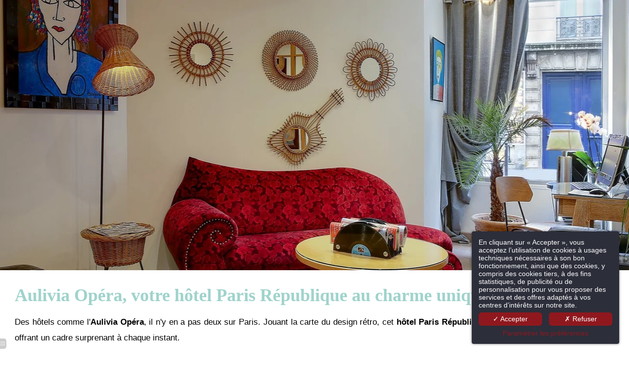

--- FILE ---
content_type: text/html; charset=UTF-8
request_url: https://www.hotel-aulivia-opera-paris.com/fr/pagex/hotel-paris-republique.1260.html
body_size: 24794
content:
<!DOCTYPE html>
<html lang="fr">
<head>
	<meta charset="utf-8">
	<meta name="referrer" content="origin-when-crossorigin">
	<meta name="format-detection" content="telephone=no">
	<meta name="viewport" content="width=device-width" />

	<link rel="icon" href="https://www.hotel-aulivia-opera-paris.com/favicon.ico?0ee9f6856a834e6173fe844363130c9fb1dad232" sizes="32x32">
	<link rel="apple-touch-icon" href="https://hapi.mmcreation.com/hapidam/5dc9dd39-cd24-44d1-84f8-4083e24b3284/logo_flavicon_hotel_aulivia_opera.jpeg?w=180&h=180&mode=crop&coi=50%2C50"><!-- 180×180 -->
	<link rel="manifest" href="https://www.hotel-aulivia-opera-paris.com/fr/manifest.webmanifest.html">
	<title>Hôtel Aulivia Opéra | Hôtel Paris République</title>
<meta name="description" content="Quoi de mieux qu'un hôtel en plein centre de Paris et qui plus est à République ? Découvrez l'hôtel de charme 4 étoiles l'Aulivia Opéra." />
<link rel="canonical" href="https://www.hotel-aulivia-opera-paris.com/fr/pagex/hotel-paris-republique.1260.html" />
<link rel="alternate" href="https://www.hotel-aulivia-opera-paris.com/fr/pagex/hotel-paris-republique.1260.html" hreflang="fr" />
<link rel="alternate" href="https://www.hotel-aulivia-opera-paris.com/en/pagex/hotels-in-paris-republique.1260.html" hreflang="en" />
<link rel="alternate" href="https://www.hotel-aulivia-opera-paris.com/en/pagex/hotels-in-paris-republique.1260.html" hreflang="x-default" />
<script>window.dataLayer = window.dataLayer || [];</script>	<meta property="og:type" content="website" />
	<meta property="og:title" content="Hôtel Aulivia Opéra | Hôtel Paris République" />
	<meta property="og:description" content="Quoi de mieux qu'un hôtel en plein centre de Paris et qui plus est à République ? Découvrez l'hôtel de charme 4 étoiles l'Aulivia Opéra." />
	<meta property="og:url" content="https://www.hotel-aulivia-opera-paris.com/fr/pagex/hotel-paris-republique.1260.html" />

	<meta name="twitter:card" content="summary" />
		<meta name="twitter:title" content="Hôtel Aulivia Opéra | Hôtel Paris République" />
	<meta name="twitter:description" content="Quoi de mieux qu'un hôtel en plein centre de Paris et qui plus est à République ? Découvrez l'hôtel de charme 4 étoiles l'Aulivia Opéra." />

			<meta property="og:image" content="https://hapi.mmcreation.com/hapidam/218cede4-4f4c-4b0d-b043-952741093c73/HOMEPAGE_-_HEADER_2.jpg?w=960&h=960&mode=ratio&coi=50%2C50" />
		<meta name=”twitter:image” content="https://hapi.mmcreation.com/hapidam/218cede4-4f4c-4b0d-b043-952741093c73/HOMEPAGE_-_HEADER_2.jpg?w=960&h=960&mode=ratio&coi=50%2C50" />
			<script>
	dataLayer.push({
		'event':'genericEvent',
		'language': 'fr',
		'pageType': 'seo',
		'pageCode': '',
		'pageId': '1260',
	});
	</script>
		<script type="application/ld+json">[
    {
        "@context": "https:\/\/schema.org",
        "@type": "WebSite",
        "url": "https:\/\/www.hotel-aulivia-opera-paris.com\/",
        "name": "H\u00f4tel Aulivia Op\u00e9ra"
    },
    {
        "@context": "http:\/\/schema.org",
        "@type": "Hotel",
        "name": "H\u00f4tel Aulivia Op\u00e9ra",
        "description": "",
        "telephone": [
            "+33145238888"
        ],
        "email": "aulivia@hotel-aulivia-opera.com",
        "address": {
            "@type": "PostalAddress",
            "streetAddress": "4, rue des Petites Ecuries",
            "addressLocality": "Paris",
            "postalCode": "75010"
        },
        "aggregateRating": {
            "@type": "AggregateRating",
            "ratingValue": 8,
            "bestRating": 10,
            "reviewCount": "271"
        },
        "priceRange": "110.00 EUR (tarif moyen constat\u00e9)",
        "starRating": {
            "@type": "Rating",
            "ratingValue": "4"
        },
        "image": {
            "@type": "ImageObject",
            "url": "https:\/\/api.hapidam.com\/share\/705fbd09-0bf2-4837-bf31-fe3a8a772eb6\/HOMEPAGE_-_HEADER_1.jpg.jpg?size=lg",
            "description": "",
            "name": "BW Aulivia Op\u00e9ra | H\u00f4tel branch\u00e9 Paris"
        }
    }
]</script>
			<script src="https://www.hotel-aulivia-opera-paris.com/assets/vendors/klaro-gdpr/klaro_warmup.js"></script>
		<script src="https://www.hotel-aulivia-opera-paris.com/assets/vendors/klaro-gdpr/config.js"></script>
		<script>klaroConfig.privacyPolicy = '#privacy'; klaroConfig.theme = 'dark';</script>
		<script src="https://www.hotel-aulivia-opera-paris.com/assets/vendors/klaro-gdpr/klaro.js"></script>
		<script>setTimeout(klaro.getManager,2000);</script>
		<!-- Global site tag (gtag.js) - Google Analytics -->
<script async src="https://www.googletagmanager.com/gtag/js?id=G-ESVQ9PDS57"></script>
<script type="application/javascript" >
window.dataLayer = window.dataLayer || [];
function gtag(){dataLayer.push(arguments);}
gtag('js', new Date());
	gtag('config', 'G-ESVQ9PDS57', { 'anonymize_ip': true });
	</script>

		

<!-- google-site-verification -->
<meta name="google-site-verification" content="eIzbPKkoZ7z0MKsrPBh2HKRG9fQH2aN0gVcjwnE9-44" />

<!-- The Hotels Network -->
<script src='https://www.thehotelsnetwork.com/js/hotel_price_widget.js?hotel_id=1099570&property_id=1025160&account_key=2f8d9815f6b8560b2275e4da16d30b9c' defer></script>

<!-- GA4 -->
<!-- Global site tag (gtag.js) - Google Analytics -->
<script async src="https://www.googletagmanager.com/gtag/js?id=G-ESVQ9PDS57"></script>
<script>
  window.dataLayer = window.dataLayer || [];
  function gtag(){dataLayer.push(arguments);}
  gtag('js', new Date());

  gtag('config', 'G-ESVQ9PDS57');
</script>
	
	<!--CRW-OG-IMAGES:START-->
	<meta property="og:image" content="https://hapi.mmcreation.com/hapidam/218cede4-4f4c-4b0d-b043-952741093c73/HOMEPAGE_-_HEADER_2.jpg.jpg?size=lg" /> <meta property="og:image:alt" content="H&ocirc;tel Aulivia Op&eacute;ra | H&ocirc;tel Paris R&eacute;publique" />

	<!--CRW-OG-IMAGES:END-->

	    <script>
    var ms_ie = false;
    var ua = window.navigator.userAgent;
    var old_ie = ua.indexOf('MSIE ');
    var new_ie = ua.indexOf('Trident/');
    if ((old_ie > -1) || (new_ie > -1)) {
        ms_ie = true;
    }

    var ENV_PSPEED= false;
    var ENV_ADMIN= false;
    var ENV_HID= "163";
    var HOST = "https://www.hotel-aulivia-opera-paris.com";
    var BASEPATH = "https://www.hotel-aulivia-opera-paris.com/";
    var APPS_URL = "/";
    var ENV_PAGE= "pagex";
    var ENV_PARAM= "hotel-paris-republique.1260";
    var ENV_LNG= "fr";
    var IMAGE_CUSTOM_QUALITY= "100";
    var IMAGE_LAZY_MODE= "color";
    var ENV_WEBP = false;
    var ENV_MOBILE = false;
    var ENV_TABLET = false;
    var ENV_IE= 0;

    var ENV_GOOGLE_UAC = "G-ESVQ9PDS57";
    var ENV_MATOMO_URL = "";
    var ENV_MATOMO_SID = "";

    var ENV_ID= "";
    var ENV_DEV= false;
    var ENV_DEBUG= false;

    var SKIN_map_cluster_lg = "";
    var SKIN_map_cluster_md = "";
    var SKIN_map_cluster_sm = "";

    var SKIN_map_cluster_lg_text = "";
    var SKIN_map_cluster_md_text = "";
    var SKIN_map_cluster_sm_text = "";

    var SKIN_map_cluster_lg_icon = "";
    var SKIN_map_cluster_md_icon = "";
    var SKIN_map_cluster_sm_icon = "";

    var slider_offres;
    var cookiesDirectiveSettings = {
        message : "Ce site utilise des cookies pour vous garantir la meilleure expérience. En poursuivant votre navigation sur ce site, vous acceptez l'utilisation de cookies.",
        closeMessage : "Ne plus afficher ce message"
    };

    var ENV_CONFIG = {
    	hid: 163,
        rgpd_allow_video: false,
    	country_code: "",
    }

    // detect if the current page is called in iframe from the same website
    var ENV_IFRAME = top.frames.length!=0 && top.frames[0].location.host==document.location.host;
    if(ENV_IFRAME)
    {
        document.querySelector('html').classList.add('in-frame')
    }
    </script>
    
	<style>
	/*
	Prevent content flickering without CSS
	*/
	body.loading { opacity:0;  }
	</style>

	<!--HAPI-MOVE-TO-HEAD:CSS-->
	<!--HAPI-MOVE-TO-HEAD:JS-->
<script src="https://cdn.jsdelivr.net/npm/hapi-video@1.2.2/dist/hapi-video.min.js" async defer></script>

	</head>
<body
	id="page-pagex" lang="fr"
	data-page-id=""
	data-page-code=""
	data-page-tags=""
	data-page-slug="hotel-paris-republique.1260"
	data-page_iframe="0"
	
	
	
	data-lng="fr"
	data-terminal="desktop"
	data-header="false"
	data-book-in-frame="0"
	class="loading frontend  "
	data-scrollpad=""
	data-scrollpad-tablet=""
	data-scrollpad-mobile=""
	>
	<!-- HAPI2 © www.mmcreation.com (V185)-->	<div class="hapi_content_wrapper">
		<header id="page_header" class="hide-in-frame">
			
								<div id="row-navigation" row-id="15546" row-code="navigation" row-type="1" desktop="true" mobile="true" data-fullscreen="false" data-tablet-fullscreen="false" data-mobile-fullscreen="false" class="page_row ">
						<div class="page_row_background"  >
														<div class="page_row_overlay">
								<div class="page_row_content">
											<div class="page_row_classic grid_row">
							<div class="grid_cell" style="width:100%;">
												<div content-id="navigation_1137" private-id="15546_3122" class="mod_content">
								<div id="mod381205c3" class="module_wrapper" code="" module="navbar" template="_default" skin="_default"><div style="z-index:100;" class="tophat-bar " data-tophat-key="navbar-menu" data-tophat-group="" data-tophat-burger-label="" data-tophat-burger-link="javascript:window.fspanel(213,'toggle');void(0);" data-tophat-burger-animation="left" data-tophat-burger-position="left" data-tophat-burger-visibility="" data-tophat-burger-order="first" data-tophat-burger-mobile-position="left" data-tophat-burger-mobile-visibility="" data-tophat-burger-mobile-order="first" data-tophat-burger-header="&amp;nbsp;" data-tophat-burger-prepend="" data-tophat-burger-append="" data-tophat-logo="left" data-tophat-logo-mobile="left" data-tophat-parts="left,middle,right"><div class="tophat-bar-part" data-tophat-align="left"><a  class="tophat-bar-logo" logo-w="0" screen="desktop" href="https://www.hotel-aulivia-opera-paris.com/"><span><img alt="" src="https://hapi.mmcreation.com/hapidam/47effa17-60d3-4134-b109-37ca1d12eaa7/logo_aulivia_test_2.jpeg?w=640&h=640&mode=inside&coi=50%2C50"></span></a><a  class="tophat-bar-logo" logo-w="0" screen="mobile" href="https://www.hotel-aulivia-opera-paris.com/"><span><img alt="" src="https://hapi.mmcreation.com/hapidam/47effa17-60d3-4134-b109-37ca1d12eaa7/logo_aulivia_test_2.jpeg?w=640&h=640&mode=inside&coi=50%2C50"></span></a></div><div class="tophat-bar-part" data-tophat-align="middle"><div class="nav-item  " data-tophat-class="" data-tophat-group="0" data-tophat-level="0" screen="both" data-tophat-burgerlevel="0" data-tophat-burgermode="auto" data-tophat-skin="underline"><a   class="nav-link react "  href="https://www.hotel-aulivia-opera-paris.com/"><span class="label" data-burger-label=""><span class="label-content"> HÔTEL </span></span></a></div><div class="nav-item  " data-tophat-class="" data-tophat-group="0" data-tophat-level="0" screen="both" data-tophat-burgerlevel="0" data-tophat-burgermode="auto" data-tophat-skin="underline"><a   class="nav-link react "  href="https://www.hotel-aulivia-opera-paris.com/fr/page/chambres-hotel-gare-de-lest-paris.2048.html"><span class="label" data-burger-label=""><span class="label-content"> CHAMBRES </span></span></a></div><div class="nav-item  " data-tophat-class="" data-tophat-group="0" data-tophat-level="0" screen="both" data-tophat-burgerlevel="0" data-tophat-burgermode="auto" data-tophat-skin="underline"><a   class="nav-link react "  href="https://www.hotel-aulivia-opera-paris.com/fr/page/petit-dejeuner-hotel-paris-10.2049.html"><span class="label" data-burger-label=""><span class="label-content"> PETIT-DÉJEUNER </span></span></a></div><div class="nav-item  " data-tophat-class="" data-tophat-group="0" data-tophat-level="0" screen="both" data-tophat-burgerlevel="0" data-tophat-burgermode="auto" data-tophat-skin="underline"><a   class="nav-link react "  href="https://www.hotel-aulivia-opera-paris.com/fr/page/services-hotel-gare-du-nord.2052.html"><span class="label" data-burger-label=""><span class="label-content"> SERVICES </span></span></a></div><div class="nav-item  horizontal-mask" data-tophat-class="horizontal-mask" data-tophat-group="0" data-tophat-level="0" screen="both" data-tophat-burgerlevel="0" data-tophat-burgermode="auto" data-tophat-skin="default"><a   class="nav-link react "  href="https://www.hotel-aulivia-opera-paris.com/fr/page/engagements-hotel-gare-de-lest-paris.21278.html"><span class="label" data-burger-label=""><span class="label-content"> ENGAGEMENTS </span></span></a></div><div class="nav-item  " data-tophat-class="" data-tophat-group="0" data-tophat-level="0" screen="both" data-tophat-burgerlevel="0" data-tophat-burgermode="auto" data-tophat-skin="underline"><a   class="nav-link react "  href="https://www.hotel-aulivia-opera-paris.com/fr/page/galerie-hotel-gare-du-nord-paris.2050.html"><span class="label" data-burger-label=""><span class="label-content"> GALERIE </span></span></a></div><div class="nav-item  " data-tophat-class="" data-tophat-group="0" data-tophat-level="0" screen="both" data-tophat-burgerlevel="0" data-tophat-burgermode="auto" data-tophat-skin="underline"><a   class="nav-link react "  href="https://www.hotel-aulivia-opera-paris.com/fr/page/contact-hotel-gare-de-l-est.2046.html"><span class="label" data-burger-label=""><span class="label-content"> CONTACT </span></span></a></div></div><div class="tophat-bar-part" data-tophat-align="right"><div class="nav-item  LanguageMenu" data-tophat-class="LanguageMenu" data-tophat-group="0" data-tophat-level="999" screen="both" data-tophat-burgerlevel="999" data-tophat-burgermode="auto" data-tophat-skin="default"><a   class="nav-link react "  href="#"><span class="label" data-burger-label="&lt;i class=&quot;far fa-globe&quot;&gt;&lt;/i&gt; Langues"><span class="label-content"> FR </span></span></a><ul class="nav-dropdown" data-tophat-skin="default"><li  class=" "><a  href="https://www.hotel-aulivia-opera-paris.com/fr/pagex/hotel-paris-republique.1260.html" ><span class="label" data-burger-label=""><span class="label-content"> Français </span></span></a></li><li  class=" "><a  href="https://www.hotel-aulivia-opera-paris.com/en/pagex/hotels-in-paris-republique.1260.html" ><span class="label" data-burger-label=""><span class="label-content"> English </span></span></a></li></ul></div><div class="nav-item  BookingTrigger book-mobile" data-tophat-class="BookingTrigger book-mobile" data-tophat-group="0" data-tophat-level="999" screen="both" data-tophat-burgerlevel="999" data-tophat-burgermode="auto" data-tophat-skin="background"><a   class="nav-link react "  href="#"><span class="label" data-burger-label=""><span class="label-content"><i class="navbar-icon-prepend far fa-calendar-alt"></i> RÉSERVER </span></span></a></div></div></div></div>							</div>
											</div>
						</div>
										</div>
							</div>
						</div>
					</div>
					

		</header>
		<div id="content_container">
			<div id="content">
									<div id="row-136807" row-id="136807" row-code="136807" row-type="grille" desktop="true" mobile="true" data-fullscreen="false" data-tablet-fullscreen="false" data-mobile-fullscreen="false" class="page_row header-banner">
						<div class="page_row_background"  >
														<div class="page_row_overlay">
								<div class="page_row_content">
													<div class="page_row_grid grid_row" mobile="true" data-grid-reverse="none" data-grid-breakpoint="1" data-grid-type="1" data-grid-gutter="0" data-grid-gutter-mobile="0" data-grid-gutter-overall="0">
					<div cell-index="1" mobile="true" class="grid_cell gcc" style="flex:1;">		<div id="grid_cell-136807-128241" class="grid_cell_wrapper  with_picture" grid-cell="136807-128241" private-id="136807-197550" data-background-image="https://hapi.mmcreation.com/hapidam/218cede4-4f4c-4b0d-b043-952741093c73/HOMEPAGE_-_HEADER_2.jpg?w=1920&h=1920&mode=crop&coi=50%2C50" aria-label="H&ocirc;tel Aulivia Op&eacute;ra | H&ocirc;tel Paris R&eacute;publique" data-valign="top" data-halign="stretch" data-button-align="left" data-tablet-valign="" data-tablet-halign="" data-tablet-button-align="" data-mobile-valign="" data-mobile-halign="" data-mobile-button-align="" data-row-level="1">
						<div class="cell_container" onclick="" content-id="136807_128241" private-id="136807_197550" overlay-hover="false">
									&nbsp;
								</div>
		</div>
		</div>				</div>
												</div>
							</div>
						</div>
					</div>
									
									<div id="row-136808" row-id="136808" row-code="136808" row-type="grille" desktop="true" mobile="true" data-fullscreen="false" data-tablet-fullscreen="false" data-mobile-fullscreen="false" class="page_row  light">
						<div class="page_row_background"  >
														<div class="page_row_overlay">
								<div class="page_row_content">
													<div class="page_row_grid grid_row" mobile="true" data-grid-reverse="none" data-grid-breakpoint="1" data-grid-type="1" data-grid-gutter="0" data-grid-gutter-mobile="0" data-grid-gutter-overall="0">
					<div cell-index="1" mobile="true" class="grid_cell gcc" style="flex:1;">		<div id="grid_cell-136808-137323" class="grid_cell_wrapper  with_text_1" grid-cell="136808-137323" private-id="136808-197551" data-valign="top" data-halign="stretch" data-button-align="left" data-tablet-valign="" data-tablet-halign="" data-tablet-button-align="" data-mobile-valign="" data-mobile-halign="" data-mobile-button-align="" data-row-level="1">
						<div class="cell_container" onclick="" content-id="136808_137323" private-id="136808_197551" overlay-hover="false" cell-color="#000000">
									<div class="cell_content">
													<div class="part_1" data-text-transition="default">
																	<div class="part_1_1">
										<div class="part_wrapper">
											<div><h1 style="text-align: justify;"><span style="color:#9fd3cc">Aulivia Op&eacute;ra, votre h&ocirc;tel Paris R&eacute;publique au charme unique</span></h1>

<p style="text-align: justify;">Des h&ocirc;tels comme l&#39;<strong>Aulivia Op&eacute;ra</strong>, il n&#39;y en a pas deux sur Paris. Jouant la carte du design r&eacute;tro, cet <strong>h&ocirc;tel Paris R&eacute;publique</strong> se d&eacute;marque de fa&ccedil;on positive en offrant un cadre surprenant &agrave; chaque instant.</p>

<h2 style="text-align: justify;"><span style="color:#9fd3cc">H&ocirc;tel proche R&eacute;publique Paris, 4 &eacute;toiles et vintage</span></h2>

<p style="text-align: justify;">Le <strong>charme</strong> de l&#39;h&ocirc;tel&nbsp;<a  href="https://www.hotel-aulivia-opera-paris.com/" target="_blank">Aulivia Op&eacute;ra</a> repose avant tout sur <a  href="https://www.hotel-aulivia-opera-paris.com/fr/page/galerie-hotel-gare-du-nord-paris.2050.html">sa d&eacute;coration</a> et son ambiance, faisant de lui un lieu un peu particulier. Il y a le choix des couleurs et des mati&egrave;res, pour cet aspect vintage dans les chambres. Il y a les dessins de cette femme que l&rsquo;on retrouve dans chaque pi&egrave;ce de l&rsquo;h&ocirc;tel, une femme dessin&eacute;e &agrave; la parisienne, &ccedil;a c&rsquo;est pour le <a  href="https://www.hotel-aulivia-opera-paris.com/fr/pagex/hotel-branche-paris.291.html">c&ocirc;t&eacute; r&eacute;tro</a>. On se surprend &agrave; la chercher dans le d&eacute;cor, &agrave; la m&eacute;langer aux autres touches d&eacute;coratives comme ces vieilles images publicitaires. Ce petit <strong>h&ocirc;tel Paris R&eacute;publique</strong> garde sa dimension familiale et ne surjoue pas son <strong>aspect vintage</strong>, c&rsquo;est juste ce qu&rsquo;il faut pour se sentir d&eacute;pays&eacute; une fois que l&rsquo;on a quitt&eacute; le <strong>10e arrondissement</strong> ou le <strong>boulevard Magenta</strong> pour se retrouver dans sa chambre d&#39;h&ocirc;tel. Outre son esprit vintage et d&eacute;cal&eacute;, cet <strong>h&ocirc;tel proche de la R&eacute;publique Paris</strong> est aussi un &eacute;tablissement familial o&ugrave; l&rsquo;on se sent bien. Avec ses 4 &eacute;toiles, le confort est assur&eacute; dans chacune de ses&nbsp;<a  href="https://www.hotel-aulivia-opera-paris.com/fr/page/chambres-hotel-gare-de-lest-paris.2048.html" target="_blank">32 chambres</a>. De la climatisation &agrave; l&rsquo;insonorisation, de la literie confortable &agrave; la TV &eacute;cran plat, du buffet copieux pour le <a  href="https://www.hotel-aulivia-opera-paris.com/fr/page/petit-dejeuner-hotel-paris-10.2049.html" target="_blank">petit-d&eacute;jeuner</a> au charme insolite des lieux, tout est l&agrave; pour un week-end &agrave; deux &agrave; la capitale.</p>

<h2 style="text-align: justify;"><span style="color:#9fd3cc">H&ocirc;tel R&eacute;publique Paris, la rue des Petites &Eacute;curies au c&oelig;ur d&rsquo;un quartier vivant</span></h2>

<p style="text-align: justify;">S&rsquo;il y a de nombreux crit&egrave;res pour bien choisir son h&ocirc;tel, celui de l&lsquo;emplacement est &eacute;videmment primordial. Comment ne pas perdre du temps dans les transports en commun, comment vivre l&#39;ambiance de son quartier ou de la ville sans en manquer une miette ? C&rsquo;est &agrave; ces questions que r&eacute;pond le choix d&rsquo;un <strong>h&ocirc;tel Paris R&eacute;publique</strong>. Dans le <strong>10e arrondissement</strong>, avec de nombreuses stations de m&eacute;tro toutes proches, vous avez Paris &agrave; vos pieds depuis le pas de porte de l&rsquo;<a  href="https://www.hotel-aulivia-opera-paris.com/" target="_blank">Aulivia Op&eacute;ra</a>. C&rsquo;est &eacute;videmment tr&egrave;s pratique. Mais surtout, cela vous permet de vivre Paris sans restriction. D&rsquo;une belle table de restaurant en bordure de Seine &agrave; un spectacle le soir, rien ne vous est interdit puisque vous n&rsquo;&ecirc;tes jamais loin en choisissant un <strong>h&ocirc;tel quartier R&eacute;publique Paris</strong>. Et pour vous simplifier la vie, le service de conciergerie de l&rsquo;h&ocirc;tel se charge pour vous de toutes vos sorties en r&eacute;servant billets et coupe-fil pour les lieux incontournables de Paris.</p>
			<style>
			.pagex-crosslink-wrapper {
				margin:2em 0;
				padding:1.5em;
				border:1px dashed currentColor;
			}
			</style>
			<div class="pagex-crosslink-wrapper">
				<h2>A lire également :</h2>
				<ul>							<li><a  href="https://www.hotel-aulivia-opera-paris.com/fr/pagex/hotel-4-etoiles-paris.1258.html">Hôtel 4 étoiles Paris</a></li>
														<li><a  href="https://www.hotel-aulivia-opera-paris.com/fr/pagex/hotel-paris-10-e.292.html">Hôtel Paris 10e</a></li>
							</ul>
			</div></div>										</div>
									</div>
																</div>
												</div>
								</div>
		</div>
		</div>				</div>
												</div>
							</div>
						</div>
					</div>
					

			</div>
		</div>
		<footer id="page_footer" class="hide-in-frame">
			 					<div id="row-social" row-id="15548" row-code="social" row-type="grille" desktop="true" mobile="true" data-fullscreen="false" data-tablet-fullscreen="false" data-mobile-fullscreen="false" class="page_row ">
						<div class="page_row_background"  >
														<div class="page_row_overlay">
								<div class="page_row_content">
													<div class="page_row_grid grid_row" mobile="true" data-grid-reverse="none" data-grid-breakpoint="1" data-grid-type="2" data-grid-gutter="1" data-grid-gutter-mobile="1" data-grid-gutter-overall="0">
					<div cell-index="1" mobile="true" class="grid_cell gcc" style="flex:1;">		<div id="grid_cell-social-7444" class="grid_cell_wrapper  light with_text_1 with_link with_background_color" grid-cell="social-7444" private-id="15548-25429" data-valign="center" data-halign="center" data-button-align="left" data-tablet-valign="" data-tablet-halign="" data-tablet-button-align="" data-mobile-valign="" data-mobile-halign="" data-mobile-button-align="" data-row-level="1">
						<div class="cell_container" onclick="" content-id="social_7444" private-id="15548_25429" overlay-hover="true" cell-color="#ffffff">
									<div class="cell_content">
													<div class="part_1" data-text-transition="default">
																	<div class="part_1_1">
										<div class="part_wrapper">
											<p><span class="fa-facebook fab"></span> <strong>ABONNEZ-VOUS</strong></p>										</div>
									</div>
																</div>
														<div class="part_2" style="margin-top:0em; display: none;">
																	<div class="part_wrapper">
										<p><a  href="https://www.facebook.com/HotelAuliviaOpera/" class="button1" data-bigtarget=".cell_container" target="_blank" ><span>En savoir plus</span></a></p>
									</div>
																</div>
												</div>
								</div>
		</div>
		</div><div cell-index="2" mobile="true" class="grid_cell gcc" style="flex:1;">		<div id="grid_cell-social-7445" class="grid_cell_wrapper  light with_text_1 with_link with_background_color" grid-cell="social-7445" private-id="15548-25428" data-valign="center" data-halign="center" data-button-align="left" data-tablet-valign="" data-tablet-halign="" data-tablet-button-align="" data-mobile-valign="" data-mobile-halign="" data-mobile-button-align="" data-row-level="1">
						<div class="cell_container" onclick="" content-id="social_7445" private-id="15548_25428" overlay-hover="true" cell-color="#ffffff">
									<div class="cell_content">
													<div class="part_1" data-text-transition="default">
																	<div class="part_1_1">
										<div class="part_wrapper">
											<p><span class="fa-envelope fal"></span> <strong>CONTACTEZ-NOUS</strong></p>										</div>
									</div>
																</div>
														<div class="part_2" style="margin-top:0em; display: none;">
																	<div class="part_wrapper">
										<p><a  href="mailto:aulivia@hotel-aulivia-opera.com" class="button1" data-bigtarget=".cell_container"  ><span>En savoir plus</span></a></p>
									</div>
																</div>
												</div>
								</div>
		</div>
		</div>				</div>
												</div>
							</div>
						</div>
					</div>
										<div id="row-infos-footer" row-id="15547" row-code="infos-footer" row-type="grille" desktop="true" mobile="true" data-fullscreen="false" data-tablet-fullscreen="false" data-mobile-fullscreen="false" class="page_row  dark">
						<div class="page_row_background"  >
														<div class="page_row_overlay">
								<div class="page_row_content">
													<div class="page_row_grid grid_row" mobile="true" data-grid-reverse="none" data-grid-breakpoint="1" data-grid-type="3" data-grid-gutter="0" data-grid-gutter-mobile="0" data-grid-gutter-overall="0">
					<div cell-index="1" mobile="true" class="grid_cell gcc" style="flex:1;">		<div id="grid_cell-infos-footer-7314" class="grid_cell_wrapper  with_text_1" grid-cell="infos-footer-7314" private-id="15547-25424" data-valign="top" data-halign="left" data-button-align="left" data-tablet-valign="" data-tablet-halign="" data-tablet-button-align="" data-mobile-valign="center" data-mobile-halign="center" data-mobile-button-align="" data-row-level="1">
						<div class="cell_container" onclick="" content-id="infos-footer_7314" private-id="15547_25424" overlay-hover="false">
									<div class="cell_content">
													<div class="part_1" data-text-transition="default">
																	<div class="part_1_1">
										<div class="part_wrapper">
											<p class="surtitre">CONTACT</p>

<p>H&ocirc;tel Aulivia Op&eacute;ra<br />
4 rue des Petites Ecuries<br />
75010 Paris - France</p>										</div>
									</div>
																</div>
												</div>
								</div>
		</div>
		</div><div cell-index="2" mobile="true" class="grid_cell gcc" style="flex:1;">		<div id="grid_cell-infos-footer-7313" class="grid_cell_wrapper  with_text_1" grid-cell="infos-footer-7313" private-id="15547-25426" data-valign="bottom" data-halign="center" data-button-align="left" data-tablet-valign="" data-tablet-halign="" data-tablet-button-align="" data-mobile-valign="center" data-mobile-halign="center" data-mobile-button-align="" data-row-level="1">
						<div class="cell_container" onclick="" content-id="infos-footer_7313" private-id="15547_25426" overlay-hover="false">
									<div class="cell_content">
													<div class="part_1" data-text-transition="default">
																	<div class="part_1_1">
										<div class="part_wrapper">
											<p class="logo" style="text-align: center;"><a  href="https://www.hotel-aulivia-opera-paris.com/"><img alt="" src="https://hapi.mmcreation.com/media/130/9-logo/logo-blanc-footer.png?w=80&h=40&mode=ratio&coi=50%2C50&hash=f758651d88e776f" loading="lazy" data-lazy-src="https://hapi.mmcreation.com/media/130/9-logo/logo-blanc-footer.png?w=512&h=256&mode=ratio&coi=50%2C50&hash=f758651d88e776f" style="height:116px; width:250px" /></a>&nbsp;
</p>
<p class="logo" style="text-align: center;"><strong>Amadeus : IW PAR490 | Sabre : IW 55024 | Galileo/Apollo : IW 30567</strong>
</p>
<p style="text-align: center;">&copy; 2026 AULIVIA OP&Eacute;RA&nbsp;.&nbsp;<a  href="https://www.hotel-aulivia-opera-paris.com/fr/page/ccg-hotel-faubourg-saint-denis.2053.html">CONDITIONS G&Eacute;N&Eacute;RALES DE VENTE</a>&nbsp;.&nbsp;<a  href="https://www.hotel-aulivia-opera-paris.com/fr/page/politiques-de-confidentialite-hotel-retro-paris.2054.html">POLITIQUE DE CONFIDENTIALIT&Eacute;</a>&nbsp;.&nbsp;<a  href="https://www.hotel-aulivia-opera-paris.com/fr/page/mentions-legales-hotel-paris-10.2045.html">MENTIONS L&Eacute;GALES</a>&nbsp;. <a  href="https://www.hotel-aulivia-opera-paris.com/fr/page/hotel-rue-des-petites-ecuries-faq.8848.html">FAQ</a> .&nbsp;<a  href="javascript:klaro.show();void(0);" >COOKIES</a>&nbsp;.&nbsp;<a  href="https://www.agenceweb-sitehotel.com/" target="_blank">HAPI</a> POWERED BY <a  href="https://mmcreation.com/" target="_blank">MMCR&Eacute;ATION</a>
</p>										</div>
									</div>
																</div>
												</div>
								</div>
		</div>
		</div><div cell-index="3" mobile="true" class="grid_cell gcc" style="flex:1;">		<div id="grid_cell-infos-footer-7312" class="grid_cell_wrapper  with_text_1" grid-cell="infos-footer-7312" private-id="15547-25425" data-valign="top" data-halign="right" data-button-align="left" data-tablet-valign="" data-tablet-halign="" data-tablet-button-align="" data-mobile-valign="center" data-mobile-halign="center" data-mobile-button-align="" data-row-level="1">
						<div class="cell_container" onclick="" content-id="infos-footer_7312" private-id="15547_25425" overlay-hover="false">
									<div class="cell_content">
													<div class="part_1" data-text-transition="default">
																	<div class="part_1_1">
										<div class="part_wrapper">
											<p class="surtitre" style="text-align: right;">INFORMATIONS
</p>
<p style="text-align: right;">T : +<a  href="tel:+3345238888">33 1 45 23 88 88</a>
  <br />
  <a  href="mailto:aulivia@hotel-aulivia-opera.com">aulivia@hotel-aulivia-opera.com</a>&nbsp;
</p>										</div>
									</div>
																</div>
												</div>
								</div>
		</div>
		</div>				</div>
												</div>
							</div>
						</div>
					</div>
									
									<div id="row-37616" row-id="37616" row-code="37616" row-type="1" desktop="true" mobile="true" data-fullscreen="false" data-tablet-fullscreen="false" data-mobile-fullscreen="false" class="page_row  dark">
						<div class="page_row_background"  >
														<div class="page_row_overlay">
								<div class="page_row_content">
											<div class="page_row_classic grid_row">
							<div class="grid_cell" style="width:100%;">
												<div content-id="37616_7642" private-id="37616_7642" class="mod_content">
								<div id="modcc43f8e7" class="module_wrapper" code="" module="seo_nav" template="_default" skin="_default">    
    <ul>
                    <li><a  id="modSeoNavLink_290" href="https://www.hotel-aulivia-opera-paris.com/fr/pagex/gare-de-l-est-hotel.290.html">Gare de l’Est hôtel</a></li>
                                <li><a  id="modSeoNavLink_291" href="https://www.hotel-aulivia-opera-paris.com/fr/pagex/hotel-branche-paris.291.html">Hôtel branché Paris</a></li>
                                <li><a  id="modSeoNavLink_292" href="https://www.hotel-aulivia-opera-paris.com/fr/pagex/hotel-paris-10-e.292.html">Hôtel Paris 10e</a></li>
                                <li><a  id="modSeoNavLink_293" href="https://www.hotel-aulivia-opera-paris.com/fr/pagex/hotel-vintage-paris.293.html">Hôtel vintage Paris</a></li>
                                <li><a  id="modSeoNavLink_1258" href="https://www.hotel-aulivia-opera-paris.com/fr/pagex/hotel-4-etoiles-paris.1258.html">Hôtel 4 étoiles Paris</a></li>
                                <li><a  id="modSeoNavLink_1259" href="https://www.hotel-aulivia-opera-paris.com/fr/pagex/hotel-de-charme-paris-centre.1259.html">Hôtel de charme Paris centre</a></li>
                                <li><a  id="modSeoNavLink_1260" href="https://www.hotel-aulivia-opera-paris.com/fr/pagex/hotel-paris-republique.1260.html">Hôtel Paris République</a></li>
                                <li><a  id="modSeoNavLink_1261" href="https://www.hotel-aulivia-opera-paris.com/fr/pagex/hotel-retro-paris.1261.html">Hôtel rétro Paris</a></li>
                                <li><a  id="modSeoNavLink_1814" href="https://www.hotel-aulivia-opera-paris.com/fr/pagex/hotel-proche-gare-du-nord.1814.html">Hôtel proche gare du Nord</a></li>
                                <li><a  id="modSeoNavLink_1815" href="https://www.hotel-aulivia-opera-paris.com/fr/pagex/hotel-faubourg-saint-denis.1815.html">Hôtel Faubourg Saint Denis</a></li>
                                <li><a  id="modSeoNavLink_3040" href="https://www.hotel-aulivia-opera-paris.com/fr/pagex/hotel-original-paris.3040.html">Hôtel Original à Paris</a></li>
                                <li><a  id="modSeoNavLink_3041" href="https://www.hotel-aulivia-opera-paris.com/fr/pagex/hotel-avec-chambres-communicantes-paris.3041.html">Hôtel avec chambres communicantes à Paris</a></li>
                </ul>
</div>							</div>
											</div>
						</div>
										</div>
							</div>
						</div>
					</div>
					

		</footer>
	</div>
		<!-- FSPANEL CONTENT -->
		<div class="fsPanel-lazy-placeholder"></div>
		<div class="bppContainer-backdrop">
		<div class="bppContainer-wrapper">
			<div class="bppContainer"></div>
		</div>
	</div>
			<link rel="stylesheet" media="screen" href="https://hapi.mmcreation.com/assets/dist/fa.css?v=fae06a935d59d1ef065ada4f9fc1c855d0f8c172">
		<link rel="stylesheet" media="screen" href="https://hapi.mmcreation.com/assets/dist/public.css?v=fae06a935d59d1ef065ada4f9fc1c855d0f8c172" />
		<link rel="stylesheet" media="screen" href="https://hapi.mmcreation.com/assets/dist/public.00.essentials.css?v=fae06a935d59d1ef065ada4f9fc1c855d0f8c172" />
		<link rel="stylesheet" media="screen" href="https://hapi.mmcreation.com/assets/dist/public.01.extra.css?v=fae06a935d59d1ef065ada4f9fc1c855d0f8c172" />
		<link rel="stylesheet" media="screen" href="https://hapi.mmcreation.com/assets/dist/public.02.intl-tel-input.css?v=fae06a935d59d1ef065ada4f9fc1c855d0f8c172" />
		<link rel="stylesheet" media="screen" href="https://hapi.mmcreation.com/assets/dist/public.10.bxslider.css?v=fae06a935d59d1ef065ada4f9fc1c855d0f8c172" />
		<link rel="stylesheet" media="screen" href="https://hapi.mmcreation.com/assets/dist/public.10.fancybox.css?v=fae06a935d59d1ef065ada4f9fc1c855d0f8c172" />
		<link rel="stylesheet" media="screen" href="https://hapi.mmcreation.com/assets/dist/public.10.vegas.css?v=fae06a935d59d1ef065ada4f9fc1c855d0f8c172" />
		<link rel="stylesheet" media="screen" href="https://hapi.mmcreation.com/assets/dist/public.20.hapi-core.css?v=fae06a935d59d1ef065ada4f9fc1c855d0f8c172" />
		<link rel="stylesheet" media="screen" href="https://hapi.mmcreation.com/assets/dist/public.30.gmap-leaflet.css?v=fae06a935d59d1ef065ada4f9fc1c855d0f8c172" />
		<link rel="stylesheet" media="screen" href="https://www.hotel-aulivia-opera-paris.com/assets/dist/_c163_css.css?uuid=fae06a935d59d1ef065ada4f9fc1c855d0f8c172_1768995594" />
		
		<!--HAPI-MOVE-TO-BOTTOM:CSS-->
<style >.tophat-bar[data-tophat-key="navbar-menu"]{margin:0px 0 0px;font-family:Oswald, sans-serif;text-transform:normal;background:#ffffff;color:#304a54;font-size:0.8em}@media screen and (max-width:980px){.tophat-bar[data-tophat-key="navbar-menu"]{margin-top:0px;margin-bottom:0px}}@media screen and (max-width:1200px){.tophat-bar[data-tophat-key="navbar-menu"]{font-size:0.875em}}@media screen and (max-width:980px){.tophat-bar[data-tophat-key="navbar-menu"]{font-size:0.9em}}@media screen and (max-width:640px){.tophat-bar[data-tophat-key="navbar-menu"]{font-size:0.85em}}.tophat-bar[data-tophat-key="navbar-menu"].init{height:6em}.tophat-bar[data-tophat-key="navbar-menu"] .tophat-bar-part .tophat-bar-logo[screen="desktop"],.tophat-bar[data-tophat-key="navbar-menu"] .tophat-bar-part .tophat-bar-logo[screen="mobile"]{margin:0 0.3em}.tophat-bar[data-tophat-key="navbar-menu"] .tophat-bar-part .tophat-bar-logo[screen="desktop"]>span,.tophat-bar[data-tophat-key="navbar-menu"] .tophat-bar-part .tophat-bar-logo[screen="mobile"]>span{top:1em}.tophat-bar[data-tophat-key="navbar-menu"] .tophat-bar-part .tophat-bar-logo[screen="desktop"]>span img,.tophat-bar[data-tophat-key="navbar-menu"] .tophat-bar-part .tophat-bar-logo[screen="desktop"]>span svg,.tophat-bar[data-tophat-key="navbar-menu"] .tophat-bar-part .tophat-bar-logo[screen="mobile"]>span img,.tophat-bar[data-tophat-key="navbar-menu"] .tophat-bar-part .tophat-bar-logo[screen="mobile"]>span svg{max-width:20em;max-height:20em}@media screen and (max-width:980px){.tophat-bar[data-tophat-key="navbar-menu"] .tophat-bar-part .tophat-bar-logo[screen="desktop"],.tophat-bar[data-tophat-key="navbar-menu"] .tophat-bar-part .tophat-bar-logo[screen="mobile"]{margin:0 0em}.tophat-bar[data-tophat-key="navbar-menu"] .tophat-bar-part .tophat-bar-logo[screen="desktop"]>span,.tophat-bar[data-tophat-key="navbar-menu"] .tophat-bar-part .tophat-bar-logo[screen="mobile"]>span{top:1.9em}.tophat-bar[data-tophat-key="navbar-menu"] .tophat-bar-part .tophat-bar-logo[screen="desktop"]>span img,.tophat-bar[data-tophat-key="navbar-menu"] .tophat-bar-part .tophat-bar-logo[screen="desktop"]>span svg,.tophat-bar[data-tophat-key="navbar-menu"] .tophat-bar-part .tophat-bar-logo[screen="mobile"]>span img,.tophat-bar[data-tophat-key="navbar-menu"] .tophat-bar-part .tophat-bar-logo[screen="mobile"]>span svg{max-width:11em;max-height:11em}}@media screen and (max-width:980px){.tophat-bar[data-tophat-key="navbar-menu"] .tophat-bar-part .tophat-bar-logo[screen="desktop"]{display:none !important}}@media screen and (min-width:981px){.tophat-bar[data-tophat-key="navbar-menu"] .tophat-bar-part .tophat-bar-logo[screen="mobile"]{display:none !important}}@media screen and (max-width:980px){.tophat-bar[data-tophat-key="navbar-menu"] .tophat-bar-part .nav-item[screen="desktop"]{display:none !important}}@media screen and (min-width:981px){.tophat-bar[data-tophat-key="navbar-menu"] .tophat-bar-part .nav-item[screen="mobile"]{display:none !important}}.tophat-bar[data-tophat-key="navbar-menu"] .tophat-bar-part[data-tophat-align="left"] .nav-item{margin-left:0.3em}@media screen and (max-width:980px){.tophat-bar[data-tophat-key="navbar-menu"] .tophat-bar-part[data-tophat-align="left"] .nav-item{margin-left:0em}}.tophat-bar[data-tophat-key="navbar-menu"] .tophat-bar-part[data-tophat-align="middle"] .nav-item{margin-left:0.15em;margin-right:0.15em}@media screen and (max-width:980px){.tophat-bar[data-tophat-key="navbar-menu"] .tophat-bar-part[data-tophat-align="middle"] .nav-item{margin-left:0em;margin-right:0em}}.tophat-bar[data-tophat-key="navbar-menu"] .tophat-bar-part[data-tophat-align="right"] .nav-item{margin-right:0.3em}@media screen and (max-width:980px){.tophat-bar[data-tophat-key="navbar-menu"] .tophat-bar-part[data-tophat-align="right"] .nav-item{margin-right:0em}}.tophat-bar[data-tophat-key="navbar-menu"] .tophat-bar-part .nav-item>.nav-link .label{padding-left:1.5em;padding-right:1.5em;font-weight:400;letter-spacing:0.1em}@media screen and (max-width:980px){.tophat-bar[data-tophat-key="navbar-menu"] .tophat-bar-part .nav-item{margin-left:0em;margin-right:0em}.tophat-bar[data-tophat-key="navbar-menu"] .tophat-bar-part .nav-item>.nav-link .label{padding-left:0.5em;padding-right:0.5em}}.tophat-bar[data-tophat-key="navbar-menu"] .tophat-bar-part .nav-item[data-tophat-skin="default"].active>.nav-link.react .label,.tophat-bar[data-tophat-key="navbar-menu"] .tophat-bar-part .nav-item[data-tophat-skin="default"]:hover>a.nav-link.react .label{color:#304a54}.tophat-bar[data-tophat-key="navbar-menu"] .tophat-bar-part .nav-item[data-tophat-skin="underline"].active>.nav-link.react .label,.tophat-bar[data-tophat-key="navbar-menu"] .tophat-bar-part .nav-item[data-tophat-skin="underline"]:hover>a.nav-link.react .label{color:#304a54;border-bottom-color:#304a54}.tophat-bar[data-tophat-key="navbar-menu"] .tophat-bar-part .nav-item[data-tophat-skin="background"]>.nav-link .label{color:#8f181e;background:rgba(255, 255, 255, 0);padding-left:1em;padding-right:1em;border:0px solid rgba(255, 97, 75, 0)}.tophat-bar[data-tophat-key="navbar-menu"] .tophat-bar-part .nav-item[data-tophat-skin="background"]>.nav-link .label .label-content{font-family:inherit;font-size:1em;font-weight:400;letter-spacing:0em}.tophat-bar[data-tophat-key="navbar-menu"] .tophat-bar-part .nav-item[data-tophat-skin="background"].active>.nav-link.react .label,.tophat-bar[data-tophat-key="navbar-menu"] .tophat-bar-part .nav-item[data-tophat-skin="background"]:hover>a.nav-link.react .label{color:#74c0af;background:rgba(218, 83, 64, 0);border-color:rgba(218, 83, 64, 0)}@media screen and (max-width:980px){.tophat-bar[data-tophat-key="navbar-menu"] .tophat-bar-part .nav-item[data-tophat-skin="background"]>.nav-link .label{padding-left:0em;padding-right:0em}}.tophat-bar[data-tophat-key="navbar-menu"] .tophat-bar-part .nav-item[data-tophat-skin="background-alt"]>.nav-link .label{color:#aa9162;background:transparent;padding-left:1em;padding-right:1em;border:0px solid #ff614b}.tophat-bar[data-tophat-key="navbar-menu"] .tophat-bar-part .nav-item[data-tophat-skin="background-alt"]>.nav-link .label .label-content{font-family:inherit;font-size:1em;font-weight:400;letter-spacing:0em}.tophat-bar[data-tophat-key="navbar-menu"] .tophat-bar-part .nav-item[data-tophat-skin="background-alt"].active>.nav-link.react .label,.tophat-bar[data-tophat-key="navbar-menu"] .tophat-bar-part .nav-item[data-tophat-skin="background-alt"]:hover>a.nav-link.react .label{color:#ffffff;background:#da5340;border-color:#da5340}@media screen and (max-width:980px){.tophat-bar[data-tophat-key="navbar-menu"] .tophat-bar-part .nav-item[data-tophat-skin="background-alt"]>.nav-link .label{padding-left:1em;padding-right:1em}}.tophat-bar[data-tophat-key="navbar-menu"] .tophat-bar-part .nav-item[data-tophat-skin^="button"]>.nav-link .label{color:#8f181e;background:rgba(255, 255, 255, 0);padding-top:0.5em;padding-bottom:0.5em;padding-left:1em;padding-right:1em;border:0px solid rgba(255, 97, 75, 0)}.tophat-bar[data-tophat-key="navbar-menu"] .tophat-bar-part .nav-item[data-tophat-skin^="button"]>.nav-link .label .label-content{font-family:inherit;font-size:1em;font-weight:400;letter-spacing:0em}.tophat-bar[data-tophat-key="navbar-menu"] .tophat-bar-part .nav-item[data-tophat-skin^="button"].active>.nav-link.react .label,.tophat-bar[data-tophat-key="navbar-menu"] .tophat-bar-part .nav-item[data-tophat-skin^="button"]:hover>a.nav-link.react .label{color:#74c0af;background:rgba(218, 83, 64, 0);border-color:rgba(218, 83, 64, 0)}@media screen and (max-width:980px){.tophat-bar[data-tophat-key="navbar-menu"] .tophat-bar-part .nav-item[data-tophat-skin^="button"]>.nav-link .label{padding-top:0em;padding-bottom:0em;padding-left:0em;padding-right:0em}}.tophat-bar[data-tophat-key="navbar-menu"] .tophat-bar-part .nav-item[data-tophat-skin^="button-alt"]>.nav-link .label{color:#aa9162;background:transparent;padding-top:0.5em;padding-bottom:0.5em;padding-left:1em;padding-right:1em;border:0px solid #ff614b}.tophat-bar[data-tophat-key="navbar-menu"] .tophat-bar-part .nav-item[data-tophat-skin^="button-alt"]>.nav-link .label .label-content{font-family:inherit;font-size:1em;font-weight:400;letter-spacing:0em}.tophat-bar[data-tophat-key="navbar-menu"] .tophat-bar-part .nav-item[data-tophat-skin^="button-alt"].active>.nav-link.react .label,.tophat-bar[data-tophat-key="navbar-menu"] .tophat-bar-part .nav-item[data-tophat-skin^="button-alt"]:hover>a.nav-link.react .label{color:#ffffff;background:#da5340;border-color:#da5340}@media screen and (max-width:980px){.tophat-bar[data-tophat-key="navbar-menu"] .tophat-bar-part .nav-item[data-tophat-skin^="button-alt"]>.nav-link .label{padding-top:0.5em;padding-bottom:0.5em;padding-left:1em;padding-right:1em}}.tophat-bar[data-tophat-key="navbar-menu"] .tophat-bar-part .nav-item[data-tophat-skin="split"]:hover .nav-dropdown[data-tophat-skin="split"] li:hover a{color:#304a54}.tophat-bar[data-tophat-key="navbar-menu"] .tophat-bar-part .nav-item .nav-dropdown[data-tophat-skin="default"]{background:#ffffff}.tophat-bar[data-tophat-key="navbar-menu"] .tophat-bar-part .nav-item .nav-dropdown[data-tophat-skin="default"] li>*{font-family:inherit;font-size:1em;font-weight:400;letter-spacing:0em}.tophat-bar[data-tophat-key="navbar-menu"] .tophat-bar-part .nav-item .nav-dropdown[data-tophat-skin="default"] li>a{background:#ffffff;color:#304a54}.tophat-bar[data-tophat-key="navbar-menu"] .tophat-bar-part .nav-item .nav-dropdown[data-tophat-skin="default"] li>a:hover{background:#304a54;color:#ffffff}.tophat-bar[data-tophat-key="navbar-menu"] .tophat-bar-part .nav-item .nav-dropdown[data-tophat-skin="default"] li.active>a,.tophat-bar[data-tophat-key="navbar-menu"] .tophat-bar-part .nav-item .nav-dropdown[data-tophat-skin="default"] li.hover>a{background:#304a54;color:#ffffff}.tophat-bar[data-tophat-key="navbar-menu"] .tophat-bar-part .nav-item .nav-dropdown[data-tophat-skin="balloon"]{background:#ffffff}.tophat-bar[data-tophat-key="navbar-menu"] .tophat-bar-part .nav-item .nav-dropdown[data-tophat-skin="balloon"] li>*{font-family:inherit;font-size:1em;font-weight:400;letter-spacing:0em}.tophat-bar[data-tophat-key="navbar-menu"] .tophat-bar-part .nav-item .nav-dropdown[data-tophat-skin="balloon"] li>a{background:#ffffff;color:#304a54}.tophat-bar[data-tophat-key="navbar-menu"] .tophat-bar-part .nav-item .nav-dropdown[data-tophat-skin="balloon"] li>a:hover,.tophat-bar[data-tophat-key="navbar-menu"] .tophat-bar-part .nav-item .nav-dropdown[data-tophat-skin="balloon"] li>a:focus{background:#304a54;color:#ffffff}.tophat-bar[data-tophat-key="navbar-menu"] .tophat-bar-part .nav-item .nav-dropdown[data-tophat-skin="balloon"] li.active>a,.tophat-bar[data-tophat-key="navbar-menu"] .tophat-bar-part .nav-item .nav-dropdown[data-tophat-skin="balloon"] li.hover>a{background:#304a54;color:#ffffff}.tophat-bar[data-tophat-key="navbar-menu"] .tophat-bar-part .nav-item .nav-dropdown[data-tophat-skin="balloon"]:before{border-color:transparent transparent #ffffff transparent}.tophat-bar[data-tophat-key="navbar-menu"] .tophat-bar-part .nav-item .nav-dropdown[data-tophat-skin="panel"]{background:#ffffff}.tophat-bar[data-tophat-key="navbar-menu"] .tophat-bar-part .nav-item .nav-dropdown[data-tophat-skin="panel"]:before{border-top:1px solid rgba(0, 0, 0, 0.2)}.tophat-bar[data-tophat-key="navbar-menu"] .tophat-bar-part .nav-item .nav-dropdown[data-tophat-skin="panel"]>li>*{background:#ffffff;color:#222222}.tophat-bar[data-tophat-key="navbar-menu"] .tophat-bar-part .nav-item .nav-dropdown[data-tophat-skin="panel"]>li:hover>*,.tophat-bar[data-tophat-key="navbar-menu"] .tophat-bar-part .nav-item .nav-dropdown[data-tophat-skin="panel"]>li.active>*{background:#ff614b;color:#ffffff}@media screen and (min-width:981px){.tophat-bar[data-tophat-key="navbar-menu"] .tophat-bar-part .nav-item.tophat-burger[screen="mobile"]{display:none}}@media screen and (max-width:980px){.tophat-bar[data-tophat-key="navbar-menu"] .tophat-bar-part .nav-item.tophat-burger[screen="desktop"]{display:none}}.tophat-bar[data-tophat-key="navbar-menu"][data-tophat-burger-visibility="always"] .tophat-burger[screen="desktop"]{display:inline-block}.tophat-bar[data-tophat-key="navbar-menu"][data-tophat-burger-visibility="never"] .tophat-burger[screen="desktop"]{display:none !important}.tophat-bar[data-tophat-key="navbar-menu"][data-tophat-burger-mobile-visibility="always"] .tophat-burger[screen="mobile"]{display:inline-block}.tophat-bar[data-tophat-key="navbar-menu"][data-tophat-burger-mobile-visibility="never"] .tophat-burger[screen="mobile"]{display:none !important} 
.tophat-burger-container[data-tophat-key="navbar-menu"]{font-family:Oswald, sans-serif;font-size:0.8em}@media screen and (max-width:980px){.tophat-burger-container[data-tophat-key="navbar-menu"]{font-size:0.9em}}@media screen and (max-width:640px){.tophat-burger-container[data-tophat-key="navbar-menu"]{font-size:0.85em}}.tophat-burger-container[data-tophat-key="navbar-menu"] .tophat-burger-content{width:80%;background:#ffffff;padding:0em 0em}.tophat-burger-container[data-tophat-key="navbar-menu"][animation="right"] .tophat-burger-header .tophat-burger-close{left:1em}.tophat-burger-container[data-tophat-key="navbar-menu"][animation="left"] .tophat-burger-header .tophat-burger-close{right:1em}.tophat-burger-container[data-tophat-key="navbar-menu"][animation="top"] .tophat-burger-header .tophat-burger-close{left:1em}.tophat-burger-container[data-tophat-key="navbar-menu"][animation="bottom"] .tophat-burger-header .tophat-burger-close{left:1em}.tophat-burger-container[data-tophat-key="navbar-menu"][animation="fade"] .tophat-burger-header .tophat-burger-close{left:1em}.tophat-burger-container[data-tophat-key="navbar-menu"] .tophat-burger-header{background:#aa9162;color:#ffffff;padding:1em 1em;font-family:inherit;font-size:1em;font-weight:400;letter-spacing:0em}.tophat-burger-container[data-tophat-key="navbar-menu"] .tophat-burger-header .tophat-burger-close{display:inline}.tophat-burger-container[data-tophat-key="navbar-menu"] .tophat-burger-header .tophat-burger-close:hover{color:#ffffff}.tophat-burger-container[data-tophat-key="navbar-menu"] .tophat-burger-body{padding:1em 1em;background:#ffffff}.tophat-burger-container[data-tophat-key="navbar-menu"] .tophat-burger-body .tophat-burger-close{top:0.5em;left:0.5em;display:none}.tophat-burger-container[data-tophat-key="navbar-menu"] .tophat-burger-body .tophat-burger-body-content{color:#000000;font-family:inherit;font-size:1em;font-weight:400;letter-spacing:0em}.tophat-burger-container[data-tophat-key="navbar-menu"] .tophat-burger-body .tophat-burger-body-content a:hover{color:#aa9162}.tophat-burger-container[data-tophat-key="navbar-menu"] .tophat-burger-body .tophat-burger-body-prepend{color:#000000;font-family:inherit;font-size:1em;font-weight:400;letter-spacing:0em}.tophat-burger-container[data-tophat-key="navbar-menu"] .tophat-burger-body .tophat-burger-body-prepend a:hover{color:#aa9162}.tophat-burger-container[data-tophat-key="navbar-menu"] .tophat-burger-body .tophat-burger-body-append{color:#000000;font-family:inherit;font-size:1em;font-weight:400;letter-spacing:0em}.tophat-burger-container[data-tophat-key="navbar-menu"] .tophat-burger-body .tophat-burger-body-append a:hover{color:#aa9162} </style>
<style >.tophat-bar{position:relative;padding:0;margin:0px 0 0px;font-family:inherit;text-transform:normal;background:#ffffff;color:#8f181e;font-size:0.875em;display:none}@media screen and (max-width:980px){.tophat-bar{margin-top:0px;margin-bottom:0px}}.tophat-bar a{color:inherit}.tophat-bar,.tophat-bar *{box-sizing:border-box}@media screen and (max-width:1200px){.tophat-bar{font-size:0.875em}}@media screen and (max-width:980px){.tophat-bar{font-size:0.875em}}@media screen and (max-width:640px){.tophat-bar{font-size:0.875em}}.tophat-bar.init{display:flex}.tophat-bar .tophat-bar-part{padding:0;margin:0;display:flex;height:inherit;justify-content:flex-start;align-items:center}.tophat-bar .tophat-bar-part .tophat-bar-logo[logo-w="0"]{opacity:0}.tophat-bar .tophat-bar-part .tophat-bar-logo[screen="desktop"],.tophat-bar .tophat-bar-part .tophat-bar-logo[screen="mobile"]{display:block;z-index:10;align-self:start;padding:0;margin:0 0em;height:inherit}.tophat-bar .tophat-bar-part .tophat-bar-logo[screen="desktop"]>span,.tophat-bar .tophat-bar-part .tophat-bar-logo[screen="mobile"]>span{position:relative;top:0em;height:1px;overflow:visible}.tophat-bar .tophat-bar-part .tophat-bar-logo[screen="desktop"]>span img,.tophat-bar .tophat-bar-part .tophat-bar-logo[screen="desktop"]>span svg,.tophat-bar .tophat-bar-part .tophat-bar-logo[screen="mobile"]>span img,.tophat-bar .tophat-bar-part .tophat-bar-logo[screen="mobile"]>span svg{max-width:5em;max-height:5em}.tophat-bar .tophat-bar-part .tophat-bar-logo[screen="desktop"]>span svg,.tophat-bar .tophat-bar-part .tophat-bar-logo[screen="mobile"]>span svg{width:800px;height:auto}@media screen and (max-width:980px){.tophat-bar .tophat-bar-part .tophat-bar-logo[screen="desktop"],.tophat-bar .tophat-bar-part .tophat-bar-logo[screen="mobile"]{margin:0 0em}.tophat-bar .tophat-bar-part .tophat-bar-logo[screen="desktop"]>span,.tophat-bar .tophat-bar-part .tophat-bar-logo[screen="mobile"]>span{top:0em}.tophat-bar .tophat-bar-part .tophat-bar-logo[screen="desktop"]>span img,.tophat-bar .tophat-bar-part .tophat-bar-logo[screen="desktop"]>span svg,.tophat-bar .tophat-bar-part .tophat-bar-logo[screen="mobile"]>span img,.tophat-bar .tophat-bar-part .tophat-bar-logo[screen="mobile"]>span svg{max-width:5em;max-height:5em}}@media screen and (max-width:980px){.tophat-bar .tophat-bar-part .tophat-bar-logo[screen="desktop"]{display:none !important}}@media screen and (min-width:981px){.tophat-bar .tophat-bar-part .tophat-bar-logo[screen="mobile"]{display:none !important}}.tophat-bar .tophat-bar-part>*{order:0}.tophat-bar .tophat-bar-part[data-tophat-align="middle"]{flex-wrap:nowrap;justify-content:center}.tophat-bar .tophat-bar-part[data-tophat-align="right"]{margin-left:auto;justify-content:flex-end}.tophat-bar .tophat-bar-part[data-tophat-align="right"] .tophat-bar-logo{order:999 !important}@media screen and (max-width:980px){.tophat-bar .tophat-bar-part .nav-item[screen="desktop"]{display:none !important}}@media screen and (min-width:981px){.tophat-bar .tophat-bar-part .nav-item[screen="mobile"]{display:none !important}}.tophat-bar .tophat-bar-part[data-tophat-align="left"] .nav-item{margin-left:0em;margin-right:0}@media screen and (max-width:980px){.tophat-bar .tophat-bar-part[data-tophat-align="left"] .nav-item{margin-left:0em}}.tophat-bar .tophat-bar-part[data-tophat-align="middle"] .nav-item{margin-left:0em;margin-right:0em}@media screen and (max-width:980px){.tophat-bar .tophat-bar-part[data-tophat-align="middle"] .nav-item{margin-left:0em;margin-right:0em}}.tophat-bar .tophat-bar-part[data-tophat-align="right"] .nav-item{margin-left:0;margin-right:0em}@media screen and (max-width:980px){.tophat-bar .tophat-bar-part[data-tophat-align="right"] .nav-item{margin-right:0em}}.tophat-bar .tophat-bar-part .nav-item{height:inherit}.tophat-bar .tophat-bar-part .nav-item>.nav-group>.nav-link,.tophat-bar .tophat-bar-part .nav-item>.nav-link{height:inherit;display:flex;align-items:center;text-decoration:none;color:inherit;white-space:nowrap}.tophat-bar .tophat-bar-part .nav-item>.nav-group>.nav-link .label,.tophat-bar .tophat-bar-part .nav-item>.nav-link .label{height:100%;display:block;padding-left:1em;padding-right:1em;line-height:1.3em;height:100%;font-size:1em;font-weight:400;letter-spacing:0em;display:flex;align-items:center}.tophat-bar .tophat-bar-part .nav-item>.nav-group>.nav-link.nolink,.tophat-bar .tophat-bar-part .nav-item>.nav-link.nolink{cursor:default}@media screen and (max-width:980px){.tophat-bar .tophat-bar-part .nav-item{margin-left:0em;margin-right:0em}.tophat-bar .tophat-bar-part .nav-item>.nav-group>.nav-link .label,.tophat-bar .tophat-bar-part .nav-item>.nav-link .label{padding-left:1em;padding-right:1em}}.tophat-bar .tophat-bar-part .nav-item[data-tophat-skin="default"].active>.nav-link.react .label,.tophat-bar .tophat-bar-part .nav-item[data-tophat-skin="default"]:hover>a.nav-link.react .label{color:#8f181e}.tophat-bar .tophat-bar-part .nav-item[data-tophat-skin="underline"]>.nav-link .label{border-top:3px solid transparent;border-bottom:3px solid transparent}.tophat-bar .tophat-bar-part .nav-item[data-tophat-skin="underline"].active>.nav-link.react .label,.tophat-bar .tophat-bar-part .nav-item[data-tophat-skin="underline"]:hover>a.nav-link.react .label{color:#8f181e;border-bottom-color:#8f181e}.tophat-bar .tophat-bar-part .nav-item[data-tophat-skin="background"]>.nav-link .label{color:#ffffff;background:#222222;padding-left:1em;padding-right:1em;border:0px solid #ff614b}.tophat-bar .tophat-bar-part .nav-item[data-tophat-skin="background"]>.nav-link .label .label-content{font-family:inherit;font-size:1em;font-weight:400;letter-spacing:0em}.tophat-bar .tophat-bar-part .nav-item[data-tophat-skin="background"].active>.nav-link.react .label,.tophat-bar .tophat-bar-part .nav-item[data-tophat-skin="background"]:hover>a.nav-link.react .label{color:#ffffff;background:#da5340;border-color:#da5340}@media screen and (max-width:980px){.tophat-bar .tophat-bar-part .nav-item[data-tophat-skin="background"]>.nav-link .label{padding-left:1em;padding-right:1em}}.tophat-bar .tophat-bar-part .nav-item[data-tophat-skin="background-alt"]>.nav-link .label{color:#ffffff;background:#bb9a6d;padding-left:1em;padding-right:1em;border:0px solid #ff614b}.tophat-bar .tophat-bar-part .nav-item[data-tophat-skin="background-alt"]>.nav-link .label .label-content{font-family:inherit;font-size:1em;font-weight:400;letter-spacing:0em}.tophat-bar .tophat-bar-part .nav-item[data-tophat-skin="background-alt"].active>.nav-link.react .label,.tophat-bar .tophat-bar-part .nav-item[data-tophat-skin="background-alt"]:hover>a.nav-link.react .label{color:#ffffff;background:#da5340;border-color:#da5340}@media screen and (max-width:980px){.tophat-bar .tophat-bar-part .nav-item[data-tophat-skin="background-alt"]>.nav-link .label{padding-left:1em;padding-right:1em}}.tophat-bar .tophat-bar-part .nav-item[data-tophat-skin^="button"]>.nav-link .label{height:auto;color:#ffffff;background:#222222;padding-top:0.5em;padding-bottom:0.5em;padding-left:1em;padding-right:1em;border:0px solid #ff614b}.tophat-bar .tophat-bar-part .nav-item[data-tophat-skin^="button"]>.nav-link .label .label-content{font-family:inherit;font-size:1em;font-weight:400;letter-spacing:0em}.tophat-bar .tophat-bar-part .nav-item[data-tophat-skin^="button"].active>.nav-link.react .label,.tophat-bar .tophat-bar-part .nav-item[data-tophat-skin^="button"]:hover>a.nav-link.react .label{color:#ffffff;background:#da5340;border-color:#da5340}@media screen and (max-width:980px){.tophat-bar .tophat-bar-part .nav-item[data-tophat-skin^="button"]>.nav-link .label{padding-top:0.5em;padding-bottom:0.5em;padding-left:1em;padding-right:1em}}.tophat-bar .tophat-bar-part .nav-item[data-tophat-skin^="button-alt"]>.nav-link .label{color:#ffffff;background:#bb9a6d;padding-top:0.5em;padding-bottom:0.5em;padding-left:1em;padding-right:1em;border:0px solid #ff614b}.tophat-bar .tophat-bar-part .nav-item[data-tophat-skin^="button-alt"]>.nav-link .label .label-content{font-family:inherit;font-size:1em;font-weight:400;letter-spacing:0em}.tophat-bar .tophat-bar-part .nav-item[data-tophat-skin^="button-alt"].active>.nav-link.react .label,.tophat-bar .tophat-bar-part .nav-item[data-tophat-skin^="button-alt"]:hover>a.nav-link.react .label{color:#ffffff;background:#da5340;border-color:#da5340}@media screen and (max-width:980px){.tophat-bar .tophat-bar-part .nav-item[data-tophat-skin^="button-alt"]>.nav-link .label{padding-top:0.5em;padding-bottom:0.5em;padding-left:1em;padding-right:1em}}.tophat-bar .tophat-bar-part .nav-item[data-tophat-skin="button"]>.nav-link .label,.tophat-bar .tophat-bar-part .nav-item[data-tophat-skin="button-alt"]>.nav-link .label{border-radius:0.25em}.tophat-bar .tophat-bar-part .nav-item[data-tophat-skin="button-rounded"]>.nav-link .label,.tophat-bar .tophat-bar-part .nav-item[data-tophat-skin="button-alt-rounded"]>.nav-link .label{border-radius:2em}.tophat-bar .tophat-bar-part .nav-item[data-tophat-skin="button-square"]>.nav-link .label,.tophat-bar .tophat-bar-part .nav-item[data-tophat-skin="button-alt-square"]>.nav-link .label{border-radius:0}.tophat-bar .tophat-bar-part .nav-item[data-tophat-skin="split"]{position:relative}.tophat-bar .tophat-bar-part .nav-item[data-tophat-skin="split"]>.nav-link{position:absolute;left:0;top:0;bottom:0;right:0;width:100%;align-items:center;justify-content:center;z-index:2;pointer-events:none;opacity:1;transition:opacity ease 0.5s}.tophat-bar .tophat-bar-part .nav-item[data-tophat-skin="split"]>.nav-link>.label .navbar-icon-dropdown{display:none}.tophat-bar .tophat-bar-part .nav-item[data-tophat-skin="split"] .nav-dropdown[data-tophat-skin="split"]{display:flex;flex-direction:row;position:relative;height:inherit;padding:0;margin:0;align-items:center;opacity:0;transition:opacity ease 0.5s}.tophat-bar .tophat-bar-part .nav-item[data-tophat-skin="split"]:hover>.nav-link{opacity:0}.tophat-bar .tophat-bar-part .nav-item[data-tophat-skin="split"]:hover .nav-dropdown[data-tophat-skin="split"]{opacity:1}.tophat-bar .tophat-bar-part .nav-item[data-tophat-skin="split"]:hover .nav-dropdown[data-tophat-skin="split"] li:hover a{color:#8f181e}.tophat-bar .tophat-bar-part .nav-item[data-tophat-skin="switch-v"]{display:flex;align-items:center}.tophat-bar .tophat-bar-part .nav-item[data-tophat-skin="switch-v"]>.nav-group{display:flex;flex-direction:column;text-align:center}.tophat-bar .tophat-bar-part .nav-item[data-tophat-skin="switch-v"]>.nav-group .nav-link{position:relative}.tophat-bar .tophat-bar-part .nav-item[data-tophat-skin="switch-v"]>.nav-group .nav-link .label{opacity:0.7;padding:0 !important}.tophat-bar .tophat-bar-part .nav-item[data-tophat-skin="switch-v"]>.nav-group .nav-link.active .label{opacity:1}.tophat-bar .tophat-bar-part .nav-item[data-tophat-skin="switch-v"]>.nav-group .nav-link:first-child{margin-bottom:0.5em}.tophat-bar .tophat-bar-part .nav-item[data-tophat-skin="switch-v"]>.nav-group .nav-link:first-child:before{content:" ";display:block;border-bottom:1px solid currentColor;position:absolute;bottom:-0.25em;width:100%}.tophat-bar .tophat-bar-part .nav-item[data-tophat-skin="switch-h"]{display:flex;align-items:center}.tophat-bar .tophat-bar-part .nav-item[data-tophat-skin="switch-h"]>.nav-group{display:flex;flex-direction:row;align-items:center}.tophat-bar .tophat-bar-part .nav-item[data-tophat-skin="switch-h"]>.nav-group .nav-link{position:relative;padding-left:0.6em}.tophat-bar .tophat-bar-part .nav-item[data-tophat-skin="switch-h"]>.nav-group .nav-link .label{opacity:0.7;padding:0}.tophat-bar .tophat-bar-part .nav-item[data-tophat-skin="switch-h"]>.nav-group .nav-link.active .label{opacity:1}.tophat-bar .tophat-bar-part .nav-item[data-tophat-skin="switch-h"]>.nav-group .nav-link:before{content:" ";display:block;border-left:1px solid currentColor;height:100%;position:absolute;left:0.3em;top:0}.tophat-bar .tophat-bar-part .nav-item[data-tophat-skin="switch-h"]>.nav-group .nav-link:first-child{padding-left:0}.tophat-bar .tophat-bar-part .nav-item[data-tophat-skin="switch-h"]>.nav-group .nav-link:first-child:before{border-left:none}.tophat-bar .tophat-bar-part .nav-item .nav-dropdown{display:none;position:absolute;padding:0.5em 0;margin:0;list-style:none}.tophat-bar .tophat-bar-part .nav-item .nav-dropdown li{padding:0;margin:0}.tophat-bar .tophat-bar-part .nav-item .nav-dropdown li>a{display:block;text-decoration:none;padding:0.5em 1em;cursor:default;color:inherit}.tophat-bar .tophat-bar-part .nav-item .nav-dropdown li>span{display:block;text-decoration:none;padding:0.5em 1em;cursor:default;color:inherit}.tophat-bar .tophat-bar-part .nav-item .nav-dropdown li>a:hover{cursor:pointer}.tophat-bar .tophat-bar-part .nav-item .nav-dropdown li>a:focus{outline:2px dotted rgba(0, 0, 0, 0.5) !important;outline-offset:-2px}.tophat-bar .tophat-bar-part .nav-item:focus-within .nav-dropdown,.tophat-bar .tophat-bar-part .nav-item.hover .nav-dropdown{display:block}.tophat-bar .tophat-bar-part .nav-item .nav-dropdown[data-tophat-skin="default"]{background:#ffffff}.tophat-bar .tophat-bar-part .nav-item .nav-dropdown[data-tophat-skin="default"] li>*{font-family:inherit;font-size:1em;font-weight:400;letter-spacing:0em}.tophat-bar .tophat-bar-part .nav-item .nav-dropdown[data-tophat-skin="default"] li>a{background:#ffffff;color:#222222}.tophat-bar .tophat-bar-part .nav-item .nav-dropdown[data-tophat-skin="default"] li>a:hover{background:#bb9a6d;color:#ffffff}.tophat-bar .tophat-bar-part .nav-item .nav-dropdown[data-tophat-skin="default"] li.active>a,.tophat-bar .tophat-bar-part .nav-item .nav-dropdown[data-tophat-skin="default"] li.hover>a{background:#bb9a6d;color:#ffffff}.tophat-bar .tophat-bar-part .nav-item .nav-dropdown[data-tophat-skin="default"]{z-index:10;margin-top:-0.5em;border-radius:0.25em;box-shadow:0px 0px 5px 0 rgba(0, 0, 0, 0.2);display:block;max-height:0;overflow:hidden;opacity:0;transition:max-height 1s cubic-bezier(0, 1, 0, 1), opacity 0.5s cubic-bezier(0.5, 0, 0.5, 1);pointer-events:none}.tophat-bar .tophat-bar-part .nav-item.hover .nav-dropdown[data-tophat-skin="default"]{pointer-events:auto;display:block;max-height:999px;opacity:1;transition:max-height 1s cubic-bezier(0.4, 0.1, 0.5, 1), opacity 0.5s ease}.tophat-bar .tophat-bar-part .nav-item .nav-dropdown[data-tophat-skin="balloon"]{background:#ffffff}.tophat-bar .tophat-bar-part .nav-item .nav-dropdown[data-tophat-skin="balloon"] li>*{font-family:inherit;font-size:1em;font-weight:400;letter-spacing:0em}.tophat-bar .tophat-bar-part .nav-item .nav-dropdown[data-tophat-skin="balloon"] li>a{background:#ffffff;color:#222222}.tophat-bar .tophat-bar-part .nav-item .nav-dropdown[data-tophat-skin="balloon"] li>a:hover,.tophat-bar .tophat-bar-part .nav-item .nav-dropdown[data-tophat-skin="balloon"] li>a:focus{background:#bb9a6d;color:#ffffff}.tophat-bar .tophat-bar-part .nav-item .nav-dropdown[data-tophat-skin="balloon"] li.active>a,.tophat-bar .tophat-bar-part .nav-item .nav-dropdown[data-tophat-skin="balloon"] li.hover>a{background:#bb9a6d;color:#ffffff}.tophat-bar .tophat-bar-part .nav-item .nav-dropdown[data-tophat-skin="balloon"]{z-index:10;border-radius:0.25em;margin-top:1.25em;margin-left:1em;box-shadow:0px 0px 5px 0 rgba(0, 0, 0, 0.2);display:block;opacity:0;transition:opacity 0.5s cubic-bezier(0.5, 0, 0.5, 1);pointer-events:none}.tophat-bar .tophat-bar-part .nav-item .nav-dropdown[data-tophat-skin="balloon"] li{max-height:0;overflow:hidden;transition:max-height 1s cubic-bezier(0, 1, 0, 1)}.tophat-bar .tophat-bar-part .nav-item .nav-dropdown[data-tophat-skin="balloon"]:before{position:absolute;top:-0.5em;left:1.5em;content:"";display:block;width:0;height:0;border-style:solid;border-width:0 0.5em 0.5em 0.5em;border-color:transparent transparent #ffffff transparent}.tophat-bar .tophat-bar-part .nav-item:focus-within .nav-dropdown[data-tophat-skin="balloon"],.tophat-bar .tophat-bar-part .nav-item.hover .nav-dropdown[data-tophat-skin="balloon"]{pointer-events:auto;display:block;opacity:1;transition:opacity 0.5s ease}.tophat-bar .tophat-bar-part .nav-item:focus-within .nav-dropdown[data-tophat-skin="balloon"] li,.tophat-bar .tophat-bar-part .nav-item.hover .nav-dropdown[data-tophat-skin="balloon"] li{max-height:30em;transition:max-height 1s cubic-bezier(0.4, 0.1, 0.5, 1), opacity 0.5s ease}.tophat-bar .tophat-bar-part .nav-item .nav-dropdown[data-tophat-skin="panel"]{left:0;width:100%;padding:0;background:#ffffff;box-shadow:0 2px 3px 0 rgba(0, 0, 0, 0.3);text-align:center;justify-content:center;flex-wrap:wrap;display:flex;max-height:0;overflow:hidden;transition:max-height 1s cubic-bezier(0, 1, 0, 1)}.tophat-bar .tophat-bar-part .nav-item .nav-dropdown[data-tophat-skin="panel"]:before{position:absolute;content:"";display:block;width:100%;top:0;left:0;border-top:1px solid rgba(0, 0, 0, 0.2)}.tophat-bar .tophat-bar-part .nav-item .nav-dropdown[data-tophat-skin="panel"]>li{width:50%;padding:0;margin:0}.tophat-bar .tophat-bar-part .nav-item .nav-dropdown[data-tophat-skin="panel"]>li>*{padding:3em 1em;transition:background ease 0.5s;background:#ffffff;color:#222222}.tophat-bar .tophat-bar-part .nav-item .nav-dropdown[data-tophat-skin="panel"]>li:hover>*,.tophat-bar .tophat-bar-part .nav-item .nav-dropdown[data-tophat-skin="panel"]>li.active>*{background:#bb9a6d;color:#ffffff}.tophat-bar .tophat-bar-part .nav-item.hover .nav-dropdown[data-tophat-skin="panel"]{display:flex;max-height:999px;transition:max-height 1s cubic-bezier(0.4, 0.1, 0.5, 1)}.tophat-bar .tophat-bar-part .nav-item.tophat-burger .label{padding:0 !important;border-top:2px solid currentColor;border-bottom:2px solid currentColor;transition:all ease-in-out 0.5s;position:relative;width:2em;height:1.5em}.tophat-bar .tophat-bar-part .nav-item.tophat-burger .label span{opacity:0}.tophat-bar .tophat-bar-part .nav-item.tophat-burger .label::before,.tophat-bar .tophat-bar-part .nav-item.tophat-burger .label::after{display:block;content:"";position:absolute;height:0;width:70%;top:50%;left:0;border-bottom:2px solid currentColor;transform:translateY(-50%);transition:all ease-in-out 0.5s;transform-origin:center center}.tophat-bar .tophat-bar-part .nav-item.tophat-burger.active .label{border-color:transparent}.tophat-bar .tophat-bar-part .nav-item.tophat-burger.active .label::before{transform:translateY(-50%) rotate(45deg);width:100%}.tophat-bar .tophat-bar-part .nav-item.tophat-burger.active .label::after{transform:translateY(-50%) rotate(-45deg);width:100%}@media screen and (min-width:981px){.tophat-bar .tophat-bar-part .nav-item.tophat-burger[screen="mobile"]{display:none}}@media screen and (max-width:980px){.tophat-bar .tophat-bar-part .nav-item.tophat-burger[screen="desktop"]{display:none}}.tophat-bar .tophat-bar-part .tophat-burger{display:none}.tophat-bar .tophat-bar-part .tophat-burger.visible{display:inline-block}.tophat-bar[data-tophat-burger-visibility="always"] .tophat-burger[screen="desktop"]{display:inline-block}.tophat-bar[data-tophat-burger-visibility="never"] .tophat-burger[screen="desktop"]{display:none !important}.tophat-bar[data-tophat-burger-mobile-visibility="always"] .tophat-burger[screen="mobile"]{display:inline-block}.tophat-bar[data-tophat-burger-mobile-visibility="never"] .tophat-burger[screen="mobile"]{display:none !important}.tophat-bar[data-tophat-parts*="middle"] .tophat-bar-part{flex:1}.TOPHAT_IOS_FLEX_FIX .tophat-bar[data-tophat-parts*="middle"] .tophat-bar-part{flex:initial}.tophat-bar[data-tophat-logo="middle"] .tophat-bar-part[data-tophat-align="middle"] .tophat-bar-logo{display:none}.tophat-bar.compatibility-mode[data-tophat-logo="middle"] .tophat-bar-part[data-tophat-align="middle"] .tophat-bar-logo{display:block}.tophat-bar.compatibility-mode .tophat-bar-logo{opacity:1 !important}.tophat-bar.compatibility-mode .tophat-bar-part{flex:auto !important}.tophat-burger-container{pointer-events:none;position:fixed;top:0;right:0;left:0;bottom:0;display:block;z-index:100;transform:translate(100%, 0);transition:transform ease 0.5s, opacity ease 0.5s;overflow:hidden;z-index:8888890;font-family:inherit;font-size:0.875em}@media screen and (max-width:980px){.tophat-burger-container{font-size:0.875em}}@media screen and (max-width:640px){.tophat-burger-container{font-size:0.875em}}.tophat-burger-container .tophat-burger-content{position:absolute;top:0;width:80%;height:100%;overflow:hidden;box-shadow:0 0 5px rgba(0, 0, 0, 0.3);display:flex;flex-direction:column;background:#ffffff;padding:0em 0em}.tophat-burger-container[animation="right"]{transform:translate(100%, 0)}.tophat-burger-container[animation="right"] .tophat-burger-content{right:0}.tophat-burger-container[animation="right"] .tophat-burger-header .tophat-burger-close{left:1em}.tophat-burger-container[animation="left"]{transform:translate(-100%, 0)}.tophat-burger-container[animation="left"] .tophat-burger-content{left:0}.tophat-burger-container[animation="left"] .tophat-burger-header .tophat-burger-close{right:1em}.tophat-burger-container[animation="top"]{transform:translate(0, -100%)}.tophat-burger-container[animation="top"] .tophat-burger-content{left:0}.tophat-burger-container[animation="top"] .tophat-burger-header .tophat-burger-close{left:1em}.tophat-burger-container[animation="bottom"]{transform:translate(0, 100%)}.tophat-burger-container[animation="bottom"] .tophat-burger-content{left:0}.tophat-burger-container[animation="bottom"] .tophat-burger-header .tophat-burger-close{left:1em}.tophat-burger-container[animation="fade"]{transform:translate(0, 0);opacity:0}.tophat-burger-container[animation="fade"] .tophat-burger-content{left:0}.tophat-burger-container[animation="fade"] .tophat-burger-header .tophat-burger-close{left:1em}.tophat-burger-container.active{opacity:1;transform:translate(0, 0);pointer-events:all}.tophat-burger-container .tophat-burger-header{position:relative;z-index:1;background:#ff614b;color:#ffffff;padding:1em 1em;margin:0;box-shadow:0 0 5px rgba(0, 0, 0, 0.3);font-family:inherit;font-size:1em;font-weight:400;letter-spacing:0em}.tophat-burger-container .tophat-burger-header .tophat-burger-close{position:absolute;top:50%;transform:translateY(-50%);border:none;background:none;display:inline;width:auto;height:auto;color:inherit;cursor:pointer;padding:0;display:inline}.tophat-burger-container .tophat-burger-header .tophat-burger-close:hover{color:#ffffff}.tophat-burger-container .tophat-burger-header .tophat-burger-close span{font-size:1.5em}.tophat-burger-container .tophat-burger-body{position:relative;z-index:2;margin:0;padding:1em 1em;flex-grow:1;overflow:auto;background:#ffffff}.tophat-burger-container .tophat-burger-body .tophat-burger-close{position:absolute;top:0.5em;left:0.5em;transform:translate(-50%, -50%);border:none;background:none;width:auto;height:auto;color:inherit;cursor:pointer;padding:0;display:none}.tophat-burger-container .tophat-burger-body .tophat-burger-close span{font-size:1.5em}.tophat-burger-container .tophat-burger-body .tophat-burger-body-content{color:#000000;font-family:inherit;font-size:1em;font-weight:400;letter-spacing:0em}.tophat-burger-container .tophat-burger-body .tophat-burger-body-content a{color:inherit}.tophat-burger-container .tophat-burger-body .tophat-burger-body-content a:hover{color:#ff614b}.tophat-burger-container .tophat-burger-body .tophat-burger-body-prepend{color:#000000;font-family:inherit;font-size:1em;font-weight:400;letter-spacing:0em}.tophat-burger-container .tophat-burger-body .tophat-burger-body-prepend a{color:inherit}.tophat-burger-container .tophat-burger-body .tophat-burger-body-prepend a:hover{color:#ff614b}.tophat-burger-container .tophat-burger-body .tophat-burger-body-append{color:#000000;font-family:inherit;font-size:1em;font-weight:400;letter-spacing:0em}.tophat-burger-container .tophat-burger-body .tophat-burger-body-append a{color:inherit}.tophat-burger-container .tophat-burger-body .tophat-burger-body-append a:hover{color:#ff614b}.tophat-burger-container .nav-dropdown{list-style:none;margin:0;padding:0}.tophat-burger-container .nav-dropdown .burger-back,.tophat-burger-container .nav-dropdown .burger-dropdown-trigger,.tophat-burger-container .nav-dropdown .burger-subnav-main,.tophat-burger-container .nav-dropdown .burger-subnav-item .fa-caret-down,.tophat-burger-container .nav-dropdown .burger-item>.burger-link .fa-caret-down{display:none}.tophat-burger-container .nav-dropdown .burger-item{padding:0;margin:0 0 1em}.tophat-burger-container .nav-dropdown .burger-item a{text-decoration:none}.tophat-burger-container .nav-dropdown .burger-subnav{padding:0;margin:1em 2em 1.5em;list-style:none}.tophat-burger-container .nav-dropdown .burger-subnav-item{padding:0;margin:0;font-size:0.8em} </style>
<style >/* ---------- MIXINS_START ---------- */
/* COLORS */
/* ---------- MIXINS_END ------------ */
.page_row[row-id="15546"] {
  z-index: 99;
  position: fixed;
  top: 0;
  left: 0;
  width: 100%;
}
.page_row[row-id="15546"] .page_row_overlay {
  padding-top: 0em;
  padding-left: 0em;
  padding-bottom: 0em;
  padding-right: 0em;
}
.page_row[row-id="15546"] .page_row_background {
  background-color: transparent;
}
@media screen and (min-width: 981px) and (max-width: 1400px) {
  .page_row[row-id="15546"] {
    position: fixed;
    top: 0;
    left: 0;
    width: 100%;
  }
}
@media screen and (max-width: 980px) {
  .page_row[row-id="15546"] {
    position: fixed;
    top: 0;
    left: 0;
    width: 100%;
  }
}
</style>
<style >
				
#row-136808[row-id="136808"] h1 {
  font-size: 2.4em;
}
#row-136808[row-id="136808"] h2 {
  font-size: 1.8em;
  text-transform: initial;
}
#row-136808[row-id="136808"] h3 {
  font-size: 1.4em;
  text-transform: initial;
}
#row-136808[row-id="136808"] a {
  color: inherit !important;
  text-decoration: underline !important;
}
#row-136808[row-id="136808"] p {
  text-align: justify !important;
}
				</style>
<style >
.page_row[row-id="136807"] {
  z-index: 10;
  position: relative;
  min-height: 550px;
}
.page_row[row-id="136807"] .page_row_content {
  width: 100%;
}
.page_row[row-id="136807"] .page_row_overlay {
  padding-top: 0em;
  padding-left: 0em;
  padding-bottom: 0em;
  padding-right: 0em;
}
.page_row[row-id="136807"] .page_row_background {
  width: 100%;
}
.page_row[row-id="136807"] .grid_nested_rows[data-row-division="2"] .grid_row {
  min-height: 275px;
}
.page_row[row-id="136807"] .grid_nested_rows[data-row-division="3"] .grid_row {
  min-height: 183.3333333333px;
}
.page_row[row-id="136807"] .grid_nested_rows[data-row-division="4"] .grid_row {
  min-height: 137.5px;
}
.page_row[row-id="136807"] .grid_nested_rows[data-row-division="5"] .grid_row {
  min-height: 110px;
}
.page_row[row-id="136807"] .grid_nested_rows[data-row-division="6"] .grid_row {
  min-height: 91.6666666667px;
}
.grid_cell_wrapper[private-id="136807-197550"] {
  min-height: inherit;
  width: 100%;
}
.cell_container[private-id="136807_197550"] {
  min-height: inherit;
  pointer-events: none !important;
}
.page_row[row-id="136808"] {
  z-index: 1;
  position: relative;
}
.page_row[row-id="136808"] .page_row_content {
  width: 100%;
  max-width: 1280px;
}
.page_row[row-id="136808"] .page_row_overlay {
  padding-top: 0em;
  padding-left: 0em;
  padding-bottom: 0em;
  padding-right: 0em;
}
.page_row[row-id="136808"] .page_row_background {
  width: 100%;
  background-color: #ffffff;
}
.grid_cell_wrapper[private-id="136808-197551"] {
  width: 100%;
}
.cell_container[private-id="136808_197551"] .cell_content {
  color: #000000;
}
</style>
<style >
				
#row-37616[row-id="37616"] .module_wrapper {
  text-align: center;
}
				</style>
<style >
    
#modcc43f8e7 {
  /*ul{
	display: inline-flex;
	list-style: none;
	li{
		padding-right:10px;
		a{
			text-decoration:none;
			color: #ffffff;
			font-size: 1em;
			font-family: 'Roboto Condensed', serif;
			-webkit-font-smoothing: antialiased;
			
		}
	}
}*/
}
#modcc43f8e7 ul {
  padding: 0;
  margin: 0;
  list-style: none;
  text-align: center;
}
#modcc43f8e7 ul li {
  display: inline-block;
  padding: 0 5px;
  margin: 0;
  font-size: 0.9em;
}
#modcc43f8e7 ul li a {
  color: #ffffff;
  text-decoration: none;
}
#modcc43f8e7 ul li a:hover {
  text-decoration: underline;
}
    </style>
<style >
.page_row[row-id="15548"] {
  z-index: 1;
  position: relative;
}
.page_row[row-id="15548"] .page_row_content {
  width: 100%;
}
.page_row[row-id="15548"] .page_row_overlay {
  padding-top: 0em;
  padding-left: 0em;
  padding-bottom: 0em;
  padding-right: 0em;
}
.page_row[row-id="15548"] .page_row_background {
  width: 100%;
}
.grid_cell_wrapper[private-id="15548-25429"] {
  width: 100%;
  background-color: #74c0af;
}
.cell_container[private-id="15548_25429"]:after {
  background-color: #304a54;
}
.cell_container[private-id="15548_25429"] .cell_content {
  color: #ffffff;
}
.grid_cell_wrapper[private-id="15548-25428"] {
  width: 100%;
  background-color: #74c0af;
}
.cell_container[private-id="15548_25428"]:after {
  background-color: #304a54;
}
.cell_container[private-id="15548_25428"] .cell_content {
  color: #ffffff;
}
.page_row[row-id="15547"] {
  z-index: 1;
  position: relative;
}
.page_row[row-id="15547"] .page_row_content {
  width: 100%;
}
.page_row[row-id="15547"] .page_row_overlay {
  padding-top: 1em;
  padding-left: 0em;
  padding-bottom: 0em;
  padding-right: 0em;
}
.page_row[row-id="15547"] .page_row_background {
  width: 100%;
  background-color: #304a54;
}
.grid_cell_wrapper[private-id="15547-25424"] {
  width: 100%;
}
.cell_container[private-id="15547_25424"] .cell_content {
  padding: 1em 1em 1em 1em;
}
.grid_cell_wrapper[private-id="15547-25426"] {
  width: 100%;
}
.cell_container[private-id="15547_25426"] .cell_content {
  padding: 1em 1em 1em 1em;
}
.grid_cell_wrapper[private-id="15547-25425"] {
  width: 100%;
}
.cell_container[private-id="15547_25425"] .cell_content {
  padding: 1em 1em 1em 1em;
}
.page_row[row-id="37616"] {
  z-index: 1;
  position: relative;
}
.page_row[row-id="37616"] .page_row_content {
  width: 100%;
}
.page_row[row-id="37616"] .page_row_overlay {
  padding-top: 0em;
  padding-left: 0em;
  padding-bottom: 1em;
  padding-right: 0em;
}
.page_row[row-id="37616"] .page_row_background {
  width: 100%;
  background-color: #304a54;
}
@media screen and (min-width: 981px) and (max-width: 1400px) {
  .page_row[row-id="15548"] {
    margin-top: 0px;
    margin-bottom: 0px;
  }
  .page_row[row-id="15548"] .page_row_content {
    width: 100%;
    margin-left: auto;
    margin-right: auto;
  }
  .page_row[row-id="15548"] .page_row_overlay {
    padding-top: 0em;
    padding-left: 0em;
    padding-bottom: 0em;
    padding-right: 0em;
  }
  .page_row[row-id="15548"] .page_row_background {
    width: 100%;
    margin-left: auto;
    margin-right: auto;
  }
}
@media screen and (max-width: 980px) {
  .page_row[row-id="15548"] {
    min-height: 0px;
    margin-top: 0px;
    margin-bottom: 0px;
  }
  .page_row[row-id="15548"] .page_row_content {
    width: 100%;
    margin-left: auto;
    margin-right: auto;
  }
  .page_row[row-id="15548"] .page_row_overlay {
    padding-top: 0em;
    padding-left: 0em;
    padding-bottom: 0em;
    padding-right: 0em;
  }
  .page_row[row-id="15548"] .page_row_background {
    width: 100%;
    margin-left: auto;
    margin-right: auto;
  }
  .page_row[row-id="15547"] {
    min-height: 0px;
    margin-top: 0px;
    margin-bottom: 0px;
  }
  .page_row[row-id="15547"] .page_row_content {
    width: 100%;
  }
  .page_row[row-id="15547"] .page_row_overlay {
    padding-top: 1em;
    padding-left: 1em;
    padding-bottom: 0em;
    padding-right: 1em;
  }
  .page_row[row-id="15547"] .page_row_background {
    width: 100%;
  }
  .cell_container[private-id="15547_25424"] .cell_content {
    padding: 1em 0em 0em 0em;
  }
  .cell_container[private-id="15547_25426"] .cell_content {
    padding: 1em 0em 1em 0em;
  }
  .cell_container[private-id="15547_25425"] .cell_content {
    padding: 1em 0em 1em 0em;
  }
}
</style>
<style data-src="Shortcode_Plugin_Service::CommonDependencies">
			.hapi-service_cardlist {
				list-style: none;
				margin: 0;
				padding: 0;
				display: flex;
				flex-wrap:wrap;
				position:relative;
				left:-1em;
			}
			.hapi-service_cardlist li {
				margin: 0;
				padding: 0;
				display: flex;
				grid-template-columns: min-content;
				flex-wrap:wrap;
				flex-direction: column;
				--text-align: center;
				width: 100%;
				padding: 0.5em 0 0.3em 1em;
			}
			.hapi-service_cardlist li svg {
				width: auto;
			}
			.hapi-service_cardlist li * {
				padding-bottom: 0.2em;
			}

			.service-icon { grid-area: i; display: block; }
			.service-name { grid-area: n; display: block; }
			.service-description { grid-area: d; display: block; }

			.hapi-service_cardlist[desktop-layout="hleft"],
			.hapi-service_cardlist[desktop-layout="hright"] {
				align-items:start;
			}


			@media screen and (min-width:1281px) {
				.hapi-service_cardlist[desktop-columns="1"]  li { width: calc(100% / 1); }
				.hapi-service_cardlist[desktop-columns="2"]  li { width: calc(100% / 2); }
				.hapi-service_cardlist[desktop-columns="3"]  li { width: calc(100% / 3); }
				.hapi-service_cardlist[desktop-columns="4"]  li { width: calc(100% / 4); }
				.hapi-service_cardlist[desktop-columns="5"]  li { width: calc(100% / 5); }
				.hapi-service_cardlist[desktop-columns="6"]  li { width: calc(100% / 6); }
				.hapi-service_cardlist[desktop-columns="7"]  li { width: calc(100% / 7); }
				.hapi-service_cardlist[desktop-columns="8"]  li { width: calc(100% / 8); }
				.hapi-service_cardlist[desktop-columns="9"]  li { width: calc(100% / 9); }
				.hapi-service_cardlist[desktop-columns="10"] li { width: calc(100% / 10); }

				.hapi-service_cardlist[desktop-layout="vcenter"] { text-align: center; }
				.hapi-service_cardlist[desktop-layout="vright"] { text-align: right; }
				.hapi-service_cardlist[desktop-layout="hleft"] li { flex-direction: row; flex-wrap: unset; }
				.hapi-service_cardlist[desktop-layout="hleft"] li .service-icon { margin-right: 0.5em; }
				.hapi-service_cardlist[desktop-layout="hleft"] li .service-description { width: 100%;}
				.hapi-service_cardlist[desktop-layout="hright"] li { flex-direction: row; flex-wrap: unset; direction:rtl; text-align: right; }
				.hapi-service_cardlist[desktop-layout="hright"] li * { direction:ltr; }
				.hapi-service_cardlist[desktop-layout="hright"] li .service-icon { margin-left: 0.5em; }
				.hapi-service_cardlist[desktop-layout="hright"] li .service-description { width: 100%; }

				.hapi-service_cardlist[desktop-layout="hleft"] li { display: grid; display: -ms-grid; grid-template-areas: "i n" "i d";  -ms-grid-columns:1fr 3fr; }
				.hapi-service_cardlist[desktop-layout="hleft"] li .service-icon { -ms-grid-column:1; -ms-grid-row:1; -ms-grid-row-span:2; }
				.hapi-service_cardlist[desktop-layout="hleft"] li .service-name { -ms-grid-column:2; -ms-grid-row:1; -ms-grid-row-span:1; }
				.hapi-service_cardlist[desktop-layout="hleft"] li .service-description { -ms-grid-column:2; -ms-grid-row:2; -ms-grid-row-span:1; }

				.hapi-service_cardlist[desktop-layout="hright"] li { display: grid; display: -ms-grid; grid-template-areas: "n i" "d i";  -ms-grid-columns:3fr 1fr; }
				.hapi-service_cardlist[desktop-layout="hright"] li .service-icon { -ms-grid-column:2; -ms-grid-row:1; -ms-grid-row-span:2; }
				.hapi-service_cardlist[desktop-layout="hright"] li .service-name { -ms-grid-column:1; -ms-grid-row:1; -ms-grid-row-span:1; }
				.hapi-service_cardlist[desktop-layout="hright"] li .service-description { -ms-grid-column:1; -ms-grid-row:2; -ms-grid-row-span:1; }

				.hapi-service_cardlist[desktop-alignment="left"] { justify-content: flex-start; }
				.hapi-service_cardlist[desktop-alignment="center"] { justify-content: center; }
				.hapi-service_cardlist[desktop-alignment="right"] { justify-content: flex-end; }
			}
			@media screen and (min-width:981px) and (max-width:1280px) {
				.hapi-service_cardlist[tablet-columns="1"]  li { width: calc(100% / 1); }
				.hapi-service_cardlist[tablet-columns="2"]  li { width: calc(100% / 2); }
				.hapi-service_cardlist[tablet-columns="3"]  li { width: calc(100% / 3); }
				.hapi-service_cardlist[tablet-columns="4"]  li { width: calc(100% / 4); }
				.hapi-service_cardlist[tablet-columns="5"]  li { width: calc(100% / 5); }
				.hapi-service_cardlist[tablet-columns="6"]  li { width: calc(100% / 6); }
				.hapi-service_cardlist[tablet-columns="7"]  li { width: calc(100% / 7); }
				.hapi-service_cardlist[tablet-columns="8"]  li { width: calc(100% / 8); }
				.hapi-service_cardlist[tablet-columns="9"]  li { width: calc(100% / 9); }
				.hapi-service_cardlist[tablet-columns="10"] li { width: calc(100% / 10); }

				.hapi-service_cardlist[tablet-layout="vcenter"] { text-align: center; }
				.hapi-service_cardlist[tablet-layout="vright"] { text-align: right; }
				.hapi-service_cardlist[tablet-layout="hleft"] li { flex-direction: row; flex-wrap: unset; }
				.hapi-service_cardlist[tablet-layout="hleft"] li .service-icon { margin-right: 0.5em; }
				.hapi-service_cardlist[tablet-layout="hleft"] li .service-description { width: 100%;}
				.hapi-service_cardlist[tablet-layout="hright"] li { flex-direction: row; flex-wrap: unset; direction:rtl; text-align: right; }
				.hapi-service_cardlist[tablet-layout="hright"] li * { direction:ltr; }
				.hapi-service_cardlist[tablet-layout="hright"] li .service-icon { margin-left: 0.5em; }
				.hapi-service_cardlist[tablet-layout="hright"] li .service-description { width: 100%; }

				.hapi-service_cardlist[tablet-layout="hleft"] li { display: grid; display: -ms-grid; grid-template-areas: "i n" "i d"; -ms-grid-columns:1fr 3fr; }
				.hapi-service_cardlist[tablet-layout="hleft"] li .service-icon { -ms-grid-column:1; -ms-grid-row:1; -ms-grid-row-span:2; }
				.hapi-service_cardlist[tablet-layout="hleft"] li .service-name { -ms-grid-column:2; -ms-grid-row:1; -ms-grid-row-span:1; }
				.hapi-service_cardlist[tablet-layout="hleft"] li .service-description { -ms-grid-column:2; -ms-grid-row:2; -ms-grid-row-span:1; }

				.hapi-service_cardlist[tablet-layout="hright"] li { display: grid; display: -ms-grid; grid-template-areas: "n i" "d i"; -ms-grid-columns:3fr 1fr; }
				.hapi-service_cardlist[tablet-layout="hright"] li .service-icon { -ms-grid-column:2; -ms-grid-row:1; -ms-grid-row-span:2; }
				.hapi-service_cardlist[tablet-layout="hright"] li .service-name { -ms-grid-column:1; -ms-grid-row:1; -ms-grid-row-span:1; }
				.hapi-service_cardlist[tablet-layout="hright"] li .service-description { -ms-grid-column:1; -ms-grid-row:2; -ms-grid-row-span:1; }

				.hapi-service_cardlist[tablet-alignment="left"] { justify-content: flex-start; }
				.hapi-service_cardlist[tablet-alignment="center"] { justify-content: center; }
				.hapi-service_cardlist[tablet-alignment="right"] { justify-content: flex-end; }
			}
			@media screen and (max-width:980px) {
				.hapi-service_cardlist[mobile-columns="1"]  li { width: calc(100% / 1); }
				.hapi-service_cardlist[mobile-columns="2"]  li { width: calc(100% / 2); }
				.hapi-service_cardlist[mobile-columns="3"]  li { width: calc(100% / 3); }
				.hapi-service_cardlist[mobile-columns="4"]  li { width: calc(100% / 4); }
				.hapi-service_cardlist[mobile-columns="5"]  li { width: calc(100% / 5); }
				.hapi-service_cardlist[mobile-columns="6"]  li { width: calc(100% / 6); }
				.hapi-service_cardlist[mobile-columns="7"]  li { width: calc(100% / 7); }
				.hapi-service_cardlist[mobile-columns="8"]  li { width: calc(100% / 8); }
				.hapi-service_cardlist[mobile-columns="9"]  li { width: calc(100% / 9); }
				.hapi-service_cardlist[mobile-columns="10"] li { width: calc(100% / 10); }

				.hapi-service_cardlist[mobile-layout="vcenter"] { text-align: center; }
				.hapi-service_cardlist[mobile-layout="vright"] { text-align: right; }
				.hapi-service_cardlist[mobile-layout="hleft"] li { flex-direction: row; flex-wrap: unset; }
				.hapi-service_cardlist[mobile-layout="hleft"] li .service-icon { margin-right: 0.5em; }
				.hapi-service_cardlist[mobile-layout="hleft"] li .service-description { width: 100%;}
				.hapi-service_cardlist[mobile-layout="hright"] li { flex-direction: row; flex-wrap: unset; direction:rtl; text-align: right; }
				.hapi-service_cardlist[mobile-layout="hright"] li * { direction:ltr; }
				.hapi-service_cardlist[mobile-layout="hright"] li .service-icon { margin-left: 0.5em; }
				.hapi-service_cardlist[mobile-layout="hright"] li .service-description { width: 100%; }

				.hapi-service_cardlist[mobile-layout="hleft"] li { display: grid; display: -ms-grid; grid-template-areas: "i n" "i d";  -ms-grid-columns:1fr 3fr; }
				.hapi-service_cardlist[mobile-layout="hleft"] li .service-icon { -ms-grid-column:1; -ms-grid-row:1; -ms-grid-row-span:2; }
				.hapi-service_cardlist[mobile-layout="hleft"] li .service-name { -ms-grid-column:2; -ms-grid-row:1; -ms-grid-row-span:1; }
				.hapi-service_cardlist[mobile-layout="hleft"] li .service-description { -ms-grid-column:2; -ms-grid-row:2; -ms-grid-row-span:1; }

				.hapi-service_cardlist[mobile-layout="hright"] li { display: grid; display: -ms-grid; grid-template-areas: "n i" "d i";  -ms-grid-columns:3fr 1fr; }
				.hapi-service_cardlist[mobile-layout="hright"] li .service-icon { -ms-grid-column:2; -ms-grid-row:1; -ms-grid-row-span:2; }
				.hapi-service_cardlist[mobile-layout="hright"] li .service-name { -ms-grid-column:1; -ms-grid-row:1; -ms-grid-row-span:1; }
				.hapi-service_cardlist[mobile-layout="hright"] li .service-description { -ms-grid-column:1; -ms-grid-row:2; -ms-grid-row-span:1; }

				.hapi-service_cardlist[mobile-alignment="left"] { justify-content: flex-start; }
				.hapi-service_cardlist[mobile-alignment="center"] { justify-content: center; }
				.hapi-service_cardlist[mobile-alignment="right"] { justify-content: flex-end; }
			}
			</style>
<style >
			.hapi-sc-countdown {
				display: inline-block;
			}

			.hapi-countdown[data-theme="splitflap"] {
				display: flex;
				flex-direction: row;
			}
			.hapi-countdown[data-theme="splitflap"] .hapi-countdown-part{
				display: flex;
				flex-direction: column;
				align-items: center;
				padding: 0 .5em;
			}
			.hapi-countdown[data-theme="splitflap"] .hapi-countdown-part strong {
				order:2;
				background: #020722;
				border-radius:.25em;
				padding:.5em;
				box-shadow: 0px 2px 3px 1px rgba(68, 72, 90, 0.9) inset;
				color:#fff;
				position: relative;
				display: block;
			}
			.hapi-countdown[data-theme="splitflap"] .hapi-countdown-part strong:before {
				display: block;
				position: absolute;
				content: "\2000";
				height: 0.2em;
				top:calc(50% - 0.1em);
				left:0;
				width:calc(100% - 2px);
				border-left:1px solid #fff;
				border-right:1px solid #fff;
			}
			.hapi-countdown[data-theme="splitflap"] .hapi-countdown-part span{
				order:1;
				font-size:0.7em;
				margin-bottom: 0.25em;
				text-transform: uppercase;
			}
			</style>
<style >
.page_row[row-id="15548"] {
  z-index: 1;
  position: relative;
}
.page_row[row-id="15548"] .page_row_content {
  width: 100%;
}
.page_row[row-id="15548"] .page_row_overlay {
  padding-top: 0em;
  padding-left: 0em;
  padding-bottom: 0em;
  padding-right: 0em;
}
.page_row[row-id="15548"] .page_row_background {
  width: 100%;
}
.grid_cell_wrapper[private-id="15548-25429"] {
  width: 100%;
  background-color: #74c0af;
}
.cell_container[private-id="15548_25429"]:after {
  background-color: #304a54;
}
.cell_container[private-id="15548_25429"] .cell_content {
  color: #ffffff;
}
.grid_cell_wrapper[private-id="15548-25428"] {
  width: 100%;
  background-color: #74c0af;
}
.cell_container[private-id="15548_25428"]:after {
  background-color: #304a54;
}
.cell_container[private-id="15548_25428"] .cell_content {
  color: #ffffff;
}
.page_row[row-id="15547"] {
  z-index: 1;
  position: relative;
}
.page_row[row-id="15547"] .page_row_content {
  width: 100%;
}
.page_row[row-id="15547"] .page_row_overlay {
  padding-top: 1em;
  padding-left: 0em;
  padding-bottom: 0em;
  padding-right: 0em;
}
.page_row[row-id="15547"] .page_row_background {
  width: 100%;
  background-color: #304a54;
}
.grid_cell_wrapper[private-id="15547-25424"] {
  width: 100%;
}
.cell_container[private-id="15547_25424"] .cell_content {
  padding: 1em 1em 1em 1em;
}
.grid_cell_wrapper[private-id="15547-25426"] {
  width: 100%;
}
.cell_container[private-id="15547_25426"] .cell_content {
  padding: 1em 1em 1em 1em;
}
.grid_cell_wrapper[private-id="15547-25425"] {
  width: 100%;
}
.cell_container[private-id="15547_25425"] .cell_content {
  padding: 1em 1em 1em 1em;
}
.page_row[row-id="37616"] {
  z-index: 1;
  position: relative;
}
.page_row[row-id="37616"] .page_row_content {
  width: 100%;
}
.page_row[row-id="37616"] .page_row_overlay {
  padding-top: 0em;
  padding-left: 0em;
  padding-bottom: 1em;
  padding-right: 0em;
}
.page_row[row-id="37616"] .page_row_background {
  width: 100%;
  background-color: #304a54;
}
@media screen and (min-width: 981px) and (max-width: 1400px) {
  .page_row[row-id="15548"] {
    margin-top: 0px;
    margin-bottom: 0px;
  }
  .page_row[row-id="15548"] .page_row_content {
    width: 100%;
    margin-left: auto;
    margin-right: auto;
  }
  .page_row[row-id="15548"] .page_row_overlay {
    padding-top: 0em;
    padding-left: 0em;
    padding-bottom: 0em;
    padding-right: 0em;
  }
  .page_row[row-id="15548"] .page_row_background {
    width: 100%;
    margin-left: auto;
    margin-right: auto;
  }
}
@media screen and (max-width: 980px) {
  .page_row[row-id="15548"] {
    min-height: 0px;
    margin-top: 0px;
    margin-bottom: 0px;
  }
  .page_row[row-id="15548"] .page_row_content {
    width: 100%;
    margin-left: auto;
    margin-right: auto;
  }
  .page_row[row-id="15548"] .page_row_overlay {
    padding-top: 0em;
    padding-left: 0em;
    padding-bottom: 0em;
    padding-right: 0em;
  }
  .page_row[row-id="15548"] .page_row_background {
    width: 100%;
    margin-left: auto;
    margin-right: auto;
  }
  .page_row[row-id="15547"] {
    min-height: 0px;
    margin-top: 0px;
    margin-bottom: 0px;
  }
  .page_row[row-id="15547"] .page_row_content {
    width: 100%;
  }
  .page_row[row-id="15547"] .page_row_overlay {
    padding-top: 1em;
    padding-left: 1em;
    padding-bottom: 0em;
    padding-right: 1em;
  }
  .page_row[row-id="15547"] .page_row_background {
    width: 100%;
  }
  .cell_container[private-id="15547_25424"] .cell_content {
    padding: 1em 0em 0em 0em;
  }
  .cell_container[private-id="15547_25426"] .cell_content {
    padding: 1em 0em 1em 0em;
  }
  .cell_container[private-id="15547_25425"] .cell_content {
    padding: 1em 0em 1em 0em;
  }
}
</style>
<style >
.page_row[row-id="15548"] {
  z-index: 1;
  position: relative;
}
.page_row[row-id="15548"] .page_row_content {
  width: 100%;
}
.page_row[row-id="15548"] .page_row_overlay {
  padding-top: 0em;
  padding-left: 0em;
  padding-bottom: 0em;
  padding-right: 0em;
}
.page_row[row-id="15548"] .page_row_background {
  width: 100%;
}
.grid_cell_wrapper[private-id="15548-25429"] {
  width: 100%;
  background-color: #74c0af;
}
.cell_container[private-id="15548_25429"]:after {
  background-color: #304a54;
}
.cell_container[private-id="15548_25429"] .cell_content {
  color: #ffffff;
}
.grid_cell_wrapper[private-id="15548-25428"] {
  width: 100%;
  background-color: #74c0af;
}
.cell_container[private-id="15548_25428"]:after {
  background-color: #304a54;
}
.cell_container[private-id="15548_25428"] .cell_content {
  color: #ffffff;
}
.page_row[row-id="15547"] {
  z-index: 1;
  position: relative;
}
.page_row[row-id="15547"] .page_row_content {
  width: 100%;
}
.page_row[row-id="15547"] .page_row_overlay {
  padding-top: 1em;
  padding-left: 0em;
  padding-bottom: 0em;
  padding-right: 0em;
}
.page_row[row-id="15547"] .page_row_background {
  width: 100%;
  background-color: #304a54;
}
.grid_cell_wrapper[private-id="15547-25424"] {
  width: 100%;
}
.cell_container[private-id="15547_25424"] .cell_content {
  padding: 1em 1em 1em 1em;
}
.grid_cell_wrapper[private-id="15547-25426"] {
  width: 100%;
}
.cell_container[private-id="15547_25426"] .cell_content {
  padding: 1em 1em 1em 1em;
}
.grid_cell_wrapper[private-id="15547-25425"] {
  width: 100%;
}
.cell_container[private-id="15547_25425"] .cell_content {
  padding: 1em 1em 1em 1em;
}
.page_row[row-id="37616"] {
  z-index: 1;
  position: relative;
}
.page_row[row-id="37616"] .page_row_content {
  width: 100%;
}
.page_row[row-id="37616"] .page_row_overlay {
  padding-top: 0em;
  padding-left: 0em;
  padding-bottom: 1em;
  padding-right: 0em;
}
.page_row[row-id="37616"] .page_row_background {
  width: 100%;
  background-color: #304a54;
}
@media screen and (min-width: 981px) and (max-width: 1400px) {
  .page_row[row-id="15548"] {
    margin-top: 0px;
    margin-bottom: 0px;
  }
  .page_row[row-id="15548"] .page_row_content {
    width: 100%;
    margin-left: auto;
    margin-right: auto;
  }
  .page_row[row-id="15548"] .page_row_overlay {
    padding-top: 0em;
    padding-left: 0em;
    padding-bottom: 0em;
    padding-right: 0em;
  }
  .page_row[row-id="15548"] .page_row_background {
    width: 100%;
    margin-left: auto;
    margin-right: auto;
  }
}
@media screen and (max-width: 980px) {
  .page_row[row-id="15548"] {
    min-height: 0px;
    margin-top: 0px;
    margin-bottom: 0px;
  }
  .page_row[row-id="15548"] .page_row_content {
    width: 100%;
    margin-left: auto;
    margin-right: auto;
  }
  .page_row[row-id="15548"] .page_row_overlay {
    padding-top: 0em;
    padding-left: 0em;
    padding-bottom: 0em;
    padding-right: 0em;
  }
  .page_row[row-id="15548"] .page_row_background {
    width: 100%;
    margin-left: auto;
    margin-right: auto;
  }
  .page_row[row-id="15547"] {
    min-height: 0px;
    margin-top: 0px;
    margin-bottom: 0px;
  }
  .page_row[row-id="15547"] .page_row_content {
    width: 100%;
  }
  .page_row[row-id="15547"] .page_row_overlay {
    padding-top: 1em;
    padding-left: 1em;
    padding-bottom: 0em;
    padding-right: 1em;
  }
  .page_row[row-id="15547"] .page_row_background {
    width: 100%;
  }
  .cell_container[private-id="15547_25424"] .cell_content {
    padding: 1em 0em 0em 0em;
  }
  .cell_container[private-id="15547_25426"] .cell_content {
    padding: 1em 0em 1em 0em;
  }
  .cell_container[private-id="15547_25425"] .cell_content {
    padding: 1em 0em 1em 0em;
  }
}
</style>
						
				<script>
				setTimeout(async function(){
					function hapi_video_rgpd_cookie_consent() {
						// forced acceptation (GDRP potential issue)

						
						if(ENV_CONFIG && ENV_CONFIG.rgpd_allow_video)
							return true;

						// read kalro consent cookie
						var nameEQ = "klaro=";
						var ca = document.cookie.split(';');
						for(var i=0;i < ca.length;i++) {
							var c = ca[i];
							while (c.charAt(0)==' ') c = c.substring(1,c.length);
							{
								if (c.indexOf(nameEQ) == 0) {
									var rgpd = JSON.parse(c.substring(nameEQ.length,c.length));
									return rgpd && rgpd.app_analytics;
								}
							}
						}

						return false;
					}

					var videoRgpdWatcher = setInterval(function(){
						if(hapi_video_rgpd_cookie_consent())
						{
							//console.log('videoRgpdWatcher OK');
							var hapiVideoPlayer = document.querySelectorAll('hapi-video[gdpr]')
							for(var i=0; i<hapiVideoPlayer.length; i++)
							{
								hapiVideoPlayer[i].removeAttribute('gdpr')
							}
						}
					},1000)
				},1000)
				</script>
				
	<script src="https://hapi.mmcreation.com/assets/dist/public.js?uuid=fae06a935d59d1ef065ada4f9fc1c855d0f8c172"></script>

	<!--HAPI-DEFERED-JS:RM-->

	<script>
	HAPI_PageCycle.onLoad(async function(){
		// CSS ressources defered injection
		$('link[rel="preload"]').each(function(){
			var usedLaterStyle = document.createElement('link');
			usedLaterStyle.rel = 'stylesheet';
			usedLaterStyle.media = 'all';
				usedLaterStyle.href = $(this).attr('href');
				document.body.appendChild(usedLaterStyle)
		})
		setTimeout(function(){
			document.querySelector('body').classList.add('loaded');
			document.querySelector('body').classList.remove('loading');
		},10)
	})
	</script>

	<!--CRW-CONTENT:START-->
	<style>
	.crwl-images-gallery {
		display: flex;
		flex-direction: row;
		flex-wrap:  wrap;
	}
	.crwl-images-gallery > figure {
		margin: 1em;
		width: calc(20% - 2em);
		box-shadow:  2px 2px 5px rgba(0,0,0,0.3);
		border-radius:  0.25em;
		overflow: hidden;
	}
	.crwl-images-gallery img {
		width: 100%;
	}
	.crwl-images-gallery figcaption {
		padding: 0.7em;
		font-size: 0.7em;
	}
	</style>
	<div class="crwl-images-gallery">
		<figure><a href="https://hapi.mmcreation.com/hapidam/218cede4-4f4c-4b0d-b043-952741093c73/HOMEPAGE_-_HEADER_2.jpg.jpg?size=lg" title="H&ocirc;tel Aulivia Op&eacute;ra | H&ocirc;tel Paris R&eacute;publique"><img loading="lazy" src="https://hapi.mmcreation.com/hapidam/218cede4-4f4c-4b0d-b043-952741093c73/HOMEPAGE_-_HEADER_2.jpg.jpg?size=lg" alt="H&ocirc;tel Aulivia Op&eacute;ra | H&ocirc;tel Paris R&eacute;publique"></a><figcaption>Hôtel Aulivia Opéra | Hôtel Paris République</figcaption></figure>

	</div>
	<!--CRW-CONTENT:END-->

		<div class="HAPI-qrcode" onclick="$(this).find('img').toggle();">
		<img src="[data-uri]" alt="Quick Response Code">
		<i class="fas fa-qrcode"></i>
	</div>
	<style>
	.HAPI-qrcode {
		z-index: 999999999999999;
		font-size: 10px;
		position:fixed;
		bottom:1em;
		left:0;
		background: rgba(0,0,0,0.2);
		padding:0 .3em 0 .1em;
		color:#fff;
		border-radius: 0 .5em .5em 0;
		vertical-align: text-bottom;
		cursor: pointer;
	}
	.HAPI-qrcode i {
		opacity: 0.5;
	}
	.HAPI-qrcode img {
		display: none;
		position:absolute;
		bottom: 0;
		left: 2.5em;
		max-width: calc(100vw - 5em);
		border:1em solid rgba(0,0,0,0.3);
		border-radius: .5em;
		cursor: default;
	}
	</style>
	
		

		<script async src="https://hapi.mmcreation.com/assets/helpers-js?v=fae06a935d59d1ef065ada4f9fc1c855d0f8c172"></script>
		<link async rel="stylesheet" media="screen" href="https://hapi.mmcreation.com/assets/helpers-css?v=fae06a935d59d1ef065ada4f9fc1c855d0f8c172" />

		<script async src="https://hapi.mmcreation.com/assets/foobar-js?v=1.0"></script>
		<link rel="preload" as="style" media="screen" href="https://hapi.mmcreation.com/assets/foobar-css?v=1.0" />
		
				
						
						
			
				<script>
	//https://github.com/jonnyhaynes/inline-svg/blob/master/dist/inlineSVG.min.js
	!function(a,b){"function"==typeof define&&define.amd?define([],b(a)):"object"==typeof exports?module.exports=b(a):a.inlineSVG=b(a)}("undefined"!=typeof global?global:this.window||this.global,function(a){var b,c={},d=!!document.querySelector&&!!a.addEventListener,e={initClass:"js-inlinesvg",svgSelector:"img.svg"},f=function(a,b){return function(){if(--a<1)return b.apply(this,arguments)}},g=function(){var a={},b=!1,c=0,d=arguments.length;"[object Boolean]"===Object.prototype.toString.call(arguments[0])&&(b=arguments[0],c++);for(var e=function(c){for(var d in c)Object.prototype.hasOwnProperty.call(c,d)&&(b&&"[object Object]"===Object.prototype.toString.call(c[d])?a[d]=g(!0,a[d],c[d]):a[d]=c[d])};c<d;c++){e(arguments[c])}return a},h=function(){return document.querySelectorAll(b.svgSelector)},i=function(){return"_"+Math.random().toString(36).substr(2,9)},j=function(a){var c=h(),d=f(c.length,a);Array.prototype.forEach.call(c,function(a,c){var e=a.src||a.getAttribute("data-src"),f=a.attributes,g=new XMLHttpRequest;g.open("GET",e,!0),g.onload=function(){if(g.status>=200&&g.status<400){var c=new DOMParser,e=c.parseFromString(g.responseText,"text/xml"),h=e.getElementsByTagName("svg")[0];if(h.removeAttribute("xmlns:a"),h.removeAttribute("width"),h.removeAttribute("height"),h.removeAttribute("x"),h.removeAttribute("y"),h.removeAttribute("enable-background"),h.removeAttribute("xmlns:xlink"),h.removeAttribute("xml:space"),h.removeAttribute("version"),Array.prototype.slice.call(f).forEach(function(a){"src"!==a.name&&"alt"!==a.name&&"longdesc"!==a.name&&h.setAttribute(a.name,a.value)}),h.classList?h.classList.add("inlined-svg"):h.setAttribute("class",h.getAttribute("class")+" inlined-svg"),h.setAttribute("role","img"),f.alt){var j=document.createElementNS("http://www.w3.org/2000/svg","title"),k=document.createTextNode(f.alt.value);if(j.setAttribute("id",i()),j.appendChild(k),h.insertBefore(j,h.firstChild),f.id)h.setAttribute("aria-labelledby",f.id.value);else if(!f.id){var l=function(){if(h.getElementsByTagName("title").length>0){return h.getElementsByTagName("title")[0].getAttribute("id")}return""};h.setAttribute("aria-labelledby",l())}}if(f.alt||(h.setAttribute("aria-hidden","true"),h.setAttribute("role","presentation")),f.longdesc){var m=document.createElementNS("http://www.w3.org/2000/svg","desc"),n=document.createTextNode(f.longdesc.value);m.setAttribute("id",i()),m.appendChild(n),f.alt?h.insertBefore(m,h.firstChild.nextSibling):h.insertBefore(m,h.firstChild);var o=function(){if(h.getElementsByTagName("desc").length>0){return h.getElementsByTagName("desc")[0].getAttribute("id")}return""};if(f.alt){var p=h.getAttribute("aria-labelledby");h.setAttribute("aria-labelledby",p+=" "+o())}else h.setAttribute("aria-labelledby",o())}a.parentNode&&a.parentNode.replaceChild(h,a),d&&d(b.svgSelector)}else console.error("There was an error retrieving the source of the SVG.")},g.onerror=function(){console.error("There was an error connecting to the origin server.")},g.send()})};return c.init=function(a,c){d&&(b=g(e,a||{}),j(c||function(){}),document.documentElement.className+=" "+b.initClass)},c});

	inlineSVG.init(
		{
			svgSelector: 'img[data-inline="true"]', // the class attached to all images that should be inlined
			initClass: 'svg-inlined', // class added to the <html>
		},
		function () {
			console.log('All SVGs inlined');
		}
	);
	</script>
	</body>
</html>

--- FILE ---
content_type: application/javascript; charset=utf-8
request_url: https://www.thehotelsnetwork.com/sjs/v135/@thehotelsnetwork/agent-engines@2.99.35/es2015/53.bundle.js
body_size: 10872
content:
thn.
System.register([],(function(exports){'use strict';return{execute:(function(){exports("factory",X);/* esm.sh - esbuild bundle(@thehotelsnetwork/agent-engines@2.99.35/53) es2015 production */
var K=(function(e={}){return e.Abkhazian="ab",e.Afar="aa",e.Afrikaans="af",e.Akan="ak",e.Albanian="sq",e.Amharic="am",e.Arabic="ar",e.Aragonese="an",e.Armenian="hy",e.Assamese="as",e.Avaric="av",e.Avestan="ae",e.Aymara="ay",e.Azerbaijani="az",e.Bambara="bm",e.Bashkir="ba",e.Basque="eu",e.Belarusian="be",e.Bengali="bn",e.Bihari="bh",e.Bislama="bi",e.Bosnian="bs",e.Breton="br",e.Bulgarian="bg",e.Burmese="my",e.Catalan="ca",e.Chamorro="ch",e.Chechen="ce",e.Chewa="ny",e.Chinese="zh",e.ChineseTraditional="zh_TW",e.Chuvash="cv",e.Cornish="kw",e.Corsican="co",e.Cree="cr",e.Croatian="hr",e.Czech="cs",e.Danish="da",e.Divehi="dv",e.Dutch="nl",e.Dzongkha="dz",e.English="en",e.Esperanto="eo",e.Estonian="et",e.Ewe="ee",e.Faroese="fo",e.Fijian="fj",e.Finnish="fi",e.French="fr",e.Fula="ff",e.Galician="gl",e.Georgian="ka",e.German="de",e.Greek="el",e.Greenlandic="gn",e.Gujarati="gu",e.Haitian="ht",e.Hausa="ha",e.Hebrew="he",e.Herero="hz",e.Hindi="hi",e.Hiri="ho",e.Hungarian="hu",e.Interlingua="ia",e.Indonesian="id",e.Interlingue="ie",e.Irish="ga",e.Igbo="ig",e.Inupiaq="ik",e.Ido="io",e.Icelandic="is",e.Italian="it",e.Inuktitut="iu",e.Japanese="ja",e.Javanese="jv",e.Kalaallisut="kl",e.Kannada="kn",e.Kanuri="kr",e.Kashmiri="ks",e.Kazakh="kk",e.Khmer="km",e.Kikuyu="ki",e.Kinyarwanda="rw",e.Kirghiz="ky",e.Komi="kv",e.Kongo="kg",e.Korean="ko",e.Kurdish="ku",e.Kuanyama="kj",e.Latin="la",e.Luxembourgish="lb",e.Ganda="lg",e.Limburgish="li",e.Lingala="ln",e.Lao="lo",e.Lithuanian="lt",e.Luba="lu",e.Latvian="lv",e.Manx="gv",e.Macedonian="mk",e.Malagasy="mg",e.Malay="ms",e.Malayalam="ml",e.Maltese="mt",e.Maori="mi",e.Marathi="mr",e.Marshallese="mh",e.Mongolian="mn",e.Nauru="na",e.Navajo="nv",e.NorthNdebele="nd",e.Nepali="ne",e.Ndonga="ng",e.NorwegianBokmal="nb",e.NorwegianNynorsk="nn",e.Norwegian="no",e.Nuosu="ii",e.SouthNdebele="nr",e.Occitan="oc",e.Ojibwe="oj",e.Old="cu",e.Oromo="om",e.Oriya="or",e.Ossetian="os",e.Panjabi="pa",e.Pali="pi",e.Persian="fa",e.Polish="pl",e.Pashto="ps",e.Portuguese="pt",e.Quechua="qu",e.Romansh="rm",e.Rundi="rn",e.Romanian="ro",e.Russian="ru",e.Sanskrit="sa",e.Sardinian="sc",e.Sindhi="sd",e.Northern="se",e.Samoan="sm",e.Sango="sg",e.Serbian="sr",e.Scottish="gd",e.Shona="sn",e.Sinhala="si",e.Slovak="sk",e.Slovene="sl",e.Somali="so",e.Sotho="st",e.Spanish="es",e.Sundanese="su",e.Swahili="sw",e.Swati="ss",e.Swedish="sv",e.Tamil="ta",e.Telugu="te",e.Tajik="tg",e.Thai="th",e.Tigrinya="ti",e.Tibetan="bo",e.Turkmen="tk",e.Tagalog="tl",e.Tswana="tn",e.Tonga="to",e.Turkish="tr",e.Tsonga="ts",e.Tatar="tt",e.Twi="tw",e.Tahitian="ty",e.Uighur="ug",e.Ukrainian="uk",e.Urdu="ur",e.Uzbek="uz",e.Venda="ve",e.Vietnamese="vi",e.Volapuk="vo",e.Walloon="wa",e.Welsh="cy",e.Wolof="wo",e.Western="fy",e.Xhosa="xh",e.Yiddish="yi",e.Yoruba="yo",e.Zhuang="za",e.Zulu="zu",e})(K),h=(function(e={}){return e.AgentBundle="@thehotelsnetwork/agent-bundle",e.AgentEngines="@thehotelsnetwork/agent-engines",e.AgentFingerprint="@thehotelsnetwork/agent-fingerprint",e.AgentLoader="@thehotelsnetwork/agent-loader",e.AgentMain="@thehotelsnetwork/agent-main",e.AgentPartnerships="@thehotelsnetwork/agent-partnerships",e.Jquery="jquery",e.Md5="@thehotelsnetwork/md5",e.MomentTimezone="moment-timezone",e.PcomponentsInstantBtn="@thehotelsnetwork/instant-btn",e.PcomponentsKittchat="@thehotelsnetwork/kittchat",e.PcomponentsInliner="@thehotelsnetwork/personalization-inliner",e.PcomponentsNotify="@thehotelsnetwork/personalization-notify",e.PcomponentsPopify="@thehotelsnetwork/personalization-popify",e.PcomponentsPrice="@thehotelsnetwork/price-widget",e.PcomponentsReview="@thehotelsnetwork/review-widget",e.SentryBrowser="@sentry/browser",e.Swaps="@thehotelsnetwork/swaps",e.AgentConnectSchema="@thehotelsnetwork/agent-connect-schema",e.Vue="vue",e})(h);h.AgentEngines,h.AgentFingerprint,h.AgentMain,h.AgentPartnerships,h.Md5,h.PcomponentsInstantBtn,h.PcomponentsKittchat,h.PcomponentsInliner,h.PcomponentsNotify,h.PcomponentsPopify,h.PcomponentsPrice,h.PcomponentsReview,h.Jquery,h.MomentTimezone,h.SentryBrowser,h.Vue;h.AgentEngines,h.AgentFingerprint,h.AgentMain,h.AgentPartnerships,h.Md5;var b={months:{bg:[["\u044F\u043D\u0443\u0430\u0440\u0438","\u044F\u043D\u0440"],["\u0444\u0435\u0432\u0440\u0443\u0430\u0440\u0438","\u0444\u0435\u0432"],["\u043C\u0430\u0440\u0442","\u043C\u0430\u0440"],["\u0430\u043F\u0440\u0438\u043B","\u0430\u043F\u0440"],["\u043C\u0430\u0439"],["\u044E\u043D\u0438"],["\u042E\u043B\u0438"],["\u0430\u0432\u0433\u0443\u0441\u0442","\u0430\u0432\u0433"],["\u0441\u0435\u043F\u0442\u0435\u043C\u0432\u0440\u0438","\u0441\u0435\u043F"],["\u043E\u043A\u0442\u043E\u043C\u0432\u0440\u0438","\u043E\u043A\u0442"],["\u043D\u043E\u0435\u043C\u0432\u0440\u0438","\u043D\u043E\u0435"],["\u0434\u0435\u043A\u0435\u043C\u0432\u0440\u0438","\u0434\u0435\u043A"]],ca:[["gen"],["feb"],["mar","mar\xE7"],["abr"],["mai","maig"],["jun","juny"],["jul"],["ago","ag"],["set"],["oct"],["nov"],["des"]],ch:[["1\u6708"],["2\u6708"],["3\u6708"],["4\u6708"],["5\u6708"],["6\u6708"],["7\u6708"],["8\u6708"],["9\u6708"],["10\u6708"],["11\u6708"],["12\u6708"]],cs:[["led"],["\xFAno"],["b\u0159e"],["dub"],["kv\u011B"],["\u010Der"],["\u010Dvc"],["srp"],["z\xE1\u0159"],["\u0159\xEDj"],["lis"],["pro"]],da:[["januar"],["februar"],["marts"],["april"],["maj"],["juni"],["juli"],["august"],["september"],["oktober"],["november"],["december"]],de:[["jan","januar"],["feb","februar"],["m\xE4r","m\xE4rz"],["apr","april"],["mai"],["jun","juni"],["jul","juli"],["aug","august"],["sep","september"],["okt","oktober"],["nov","november"],["dez","dezember"]],el:[["\u03B9\u03B1\u03BD","\u0399\u03B1\u03BD\u03BF\u03C5\u03AC\u03C1\u03B9\u03BF\u03C2"],["\u03C6\u03B5\u03B2","\u03A6\u03B5\u03B2\u03C1\u03BF\u03C5\u03AC\u03C1\u03B9\u03BF\u03C2"],["\u03BC\u03B1\u03C1","\u039C\u03AC\u03C1\u03C4\u03B9\u03BF\u03C2"],["\u03B1\u03C0\u03C1","\u0391\u03C0\u03C1\u03AF\u03BB\u03B9\u03BF\u03C2"],["\u03BC\u03B1\u03B9","\u039C\u03AC\u03CA\u03BF\u03C2"],["\u03B9\u03BF\u03C5\u03BD","\u0399\u03BF\u03CD\u03BD\u03B9\u03BF\u03C2"],["\u03B9\u03BF\u03C5\u03BB","\u0399\u03BF\u03CD\u03BB\u03B9\u03BF\u03C2"],["\u03B1\u03C5\u03B3","\u0391\u03CD\u03B3\u03BF\u03C5\u03C3\u03C4\u03BF\u03C2"],["\u03C3\u03B5\u03C0","\u03A3\u03B5\u03C0\u03C4\u03AD\u03BC\u03B2\u03C1\u03B9\u03BF\u03C2"],["\u03BF\u03BA\u03C4","\u039F\u03BA\u03C4\u03CE\u03B2\u03C1\u03B9\u03BF\u03C2"],["\u03BD\u03BF\u03B5","\u039D\u03BF\u03AD\u03BC\u03B2\u03C1\u03B9\u03BF\u03C2"],["\u03B4\u03B5\u03BA","\u0394\u03B5\u03BA\u03AD\u03BC\u03B2\u03C1\u03B9\u03BF\u03C2"]],en:[["jan","january"],["feb","february"],["mar","march"],["apr","april"],["may"],["jun","june"],["jul","july"],["aug","august"],["sep","september"],["oct","october"],["nov","november"],["dec","december"]],es:[["ene","enero"],["feb","febrero"],["mar","marzo"],["abr","abril"],["may","mayo"],["jun","junio"],["jul","julio"],["ago","agosto"],["sep","septiembre"],["oct","octubre"],["nov","noviembre"],["dic","diciembre"]],et:[["jaanuar","jaan"],["veebruar","veebr"],["m\xE4rts"],["aprill","apr"],["mai"],["juuni"],["juuli","juuli"],["august","aug"],["september","sept"],["oktoober","okt"],["november","nov"],["detsember","dets"]],fi:[["tammikuu","tammikuun","tammikuuta","tammi"],["helmikuu","helmikuun","helmikuuta","helmi"],["maaliskuu","maaliskuun","maaliskuuta","maalis"],["huhtikuu","huhtikuun","huhtikuuta","huhti"],["toukokuu","toukokuun","toukokuuta","touko"],["kes\xE4kuu","kesakuu","kesakuun","kesakuuta","kesa","kes\xE4"],["hein\xE4kuu","heinakuu","heinakuun","heinakuuta","heina","hein\xE4"],["elokuu","elokuun","elokuuta","elo"],["syyskuu","syyskuun","syyskuuta","syys"],["lokakuu","lokakuun","lokakuuta","loka"],["marraskuu","marraskuun","marraskuuta","marras"],["joulukuu","joulukuun","joulukuuta","joulu"]],fr:[["janv","jan","janvier"],["f\xE9vr","f\xE9v","fev","f\xE9vrier"],["mars","mar"],["avril","avr"],["mai"],["juin","jun"],["juil","jul","juillet"],["ao\xFBt","aou","ao\xFB"],["sept","sep","septembre"],["oct","octobre"],["nov","novembre"],["d\xE9c","d\xE9cembre"]],hr:[["sij"],["velj"],["o\u017Eu"],["tra"],["svi"],["lip"],["srp"],["kol"],["ruj"],["lis"],["stu"],["pro"]],hu:[["jan"],["feb"],["m\xE1r"],["\xE1pr"],["m\xE1j"],["j\xFAn"],["j\xFAl"],["aug"],["szep"],["okt"],["nov"],["dec"]],id:[["januari","jan","djan"],["februari","peb","feb"],["maret","Mrt","mar"],["april","apr"],["mei","mai"],["juni","djuni","jun"],["juli","djuli","jul"],["augustus","ag","aug"],["september","sept","sep"],["oktober","nop","okt"],["november","nop","nov"],["desember","des"]],is:[["jan.","jan"],["febr.","feb.","feb"],["mars.","mar."],["apr.","ap.","apr"],["ma\xED"],["j\xFAn.","j\xFAn"],["j\xFAl.","j\xFAl"],["\xE1g.","\xE1g\xFA.","\xE1g\xFA"],["sep.","sept.","sep"],["okt.","okt"],["n\xF3v.","n\xF3v"],["des.","des"]],it:[["gen","gennaio"],["feb","febbraio"],["mar","marzo"],["apr","aprile"],["mag","maggio"],["giu","giugno"],["lug","luglio"],["ago","agosto"],["set","settembre"],["ott","ottobre"],["nov","novembre"],["dic","dicembre"]],ja:[["1\u6708","\u3044\u3061\u304C\u3064","\u4E00\u6708"],["2\u6708","\u306B\u304C\u3064","\u4E8C\u6708"],["3\u6708","\u3055\u3093\u304C\u3064","\u4E09\u6708"],["4\u6708","\u3057\u304C\u3064","\u56DB\u6708"],["5\u6708","\u3054\u304C\u3064","\u4E94\u6708"],["6\u6708","\u308D\u304F\u304C\u3064","\u516D\u6708"],["7\u6708","\u3057\u3061\u304C\u3064","\u4E03\u6708"],["8\u6708","\u306F\u3061\u304C\u3064","\u516B\u6708"],["9\u6708","\u304F\u304C\u3064","\u4E5D\u6708"],["10\u6708","\u3058\u3085\u3046\u304C\u3064","\u5341\u6708"],["11\u6708","\u3058\u3085\u3046\u3044\u3061\u304C\u3064","\u5341\u4E00\u6708"],["12\u6708","\u3058\u3085\u3046\u306B\u304C\u3064","\u5341\u4E8C\u6708"]],lv:[["jan"],["feb"],["mar"],["apr"],["mai"],["j\u016Bn"],["j\u016Bl"],["aug"],["sep"],["okt"],["nov"],["dec"]],ms:[["januari","jan"],["februari","feb"],["mac"],["april","apr"],["mungkin","mei"],["jun"],["julai"],["ogos","og"],["september","sept"],["oktober","okt"],["november","nov"],["disember","dis"]],nb:[["januar"],["februar"],["mars"],["april"],["mai"],["juni"],["july"],["august"],["september"],["oktober"],["november"],["desember"]],nl:[["jan"],["feb"],["mrt"],["apr"],["mei"],["jun"],["jul"],["aug"],["sep"],["okt"],["nov"],["dec"]],no:[["jan"],["feb"],["mar"],["apr"],["mai"],["jun"],["jul"],["aug"],["sep"],["okt"],["nov"],["des"]],pl:[["sty"],["lu"],["mar"],["kw"],["maj"],["cze"],["lip"],["sie"],["wrz"],["pa"],["lis"],["gru"]],pt:[["jan","janeiro"],["fev","fevereiro"],["mar","mar\xE7o"],["abr","abril"],["mai","maio"],["jun","junho"],["jul","julho"],["ago","agosto"],["set","setembro"],["out","outubro"],["nov","novembro"],["dez","dezembro"]],ro:[["ianuarie","gerar","ian"],["februarie","f\u0103urar","feb"],["martie","m\u0103r\u021Bi\u0219or","mar"],["aprilie","prier","apr"],["mai","florar"],["iunie","cire\u0219ar","iun"],["iulie","cuptor","iul"],["august","gustar","aug"],["septembrie","r\u0103pciune","viniceriu","sept"],["octombrie","brum\u0103rel","oct"],["noiembrie","brumar","noiem","noi","nov"],["decembrie","undrea","dec"]],ru:[["\u044F\u043D\u0432","\u044F\u043D\u0432\u0430\u0440\u044C"],["\u0444\u0435\u0432","\u0444\u0435\u0432\u0440\u0430\u043B\u044C"],["\u043C\u0430\u0440","\u043C\u0430\u0440\u0442"],["\u0430\u043F\u0440","\u0430\u043F\u0440\u0435\u043B\u044C"],["\u043C\u0430\u0439"],["\u0438\u044E\u043D","\u0438\u044E\u043D\u044C"],["\u0438\u044E\u043B","\u0438\u044E\u043B\u044C"],["\u0430\u0432\u0433","\u0430\u0432\u0433\u0443\u0441\u0442"],["\u0441\u0435\u043D","\u0441\u0435\u043D\u0442\u044F\u0431\u0440\u044C"],["\u043E\u043A\u0442","\u043E\u043A\u0442\u044F\u0431\u0440\u044C"],["\u043D\u043E\u044F","\u043D\u043E\u044F\u0431\u0440\u044C"],["\u0434\u0435\u043A","\u0434\u0435\u043A\u0430\u0431\u0440\u044C"]],sk:[["jan"],["feb"],["mar"],["apr"],["m\xE1j"],["j\xFAn"],["j\xFAl"],["aug"],["sep"],["okt"],["nov"],["dec"]],sl:[["jan"],["feb"],["mar"],["apr"],["maj"],["jun"],["jul"],["avg"],["sep"],["okt"],["nov"],["dec"]],sv:[["jan"],["feb"],["mar"],["apr"],["maj","mai"],["jun"],["jul"],["aug"],["sep"],["okt"],["nov"],["dec"]],sq:[["Janar"],["shkurt"],["mars"],["prill"],["maj"],["qershor"],["korrik"],["gusht"],["shtator"],["tetor"],["n\xEBntor"],["dhjetor"]],sr:[["januar"],["februar"],["mart"],["april"],["maj"],["jun"],["jul"],["avgust"],["septembar"],["oktobar"],["novembar"],["decembar"]],th:[["\u0E21\u0E01\u0E23\u0E32\u0E04\u0E21","\u0E21.\u0E04."],["\u0E01\u0E38\u0E21\u0E20\u0E32\u0E1E\u0E31\u0E19\u0E18\u0E4C","\u0E01.\u0E1E."],["\u0E21\u0E35\u0E19\u0E32\u0E04\u0E21","\u0E21\u0E35.\u0E04."],["\u0E40\u0E21\u0E29\u0E32\u0E22\u0E19","\u0E40\u0E21.\u0E22."],["\u0E1E\u0E24\u0E29\u0E20\u0E32\u0E04\u0E21","\u0E1E.\u0E04."],["\u0E21\u0E34\u0E16\u0E38\u0E19\u0E32\u0E22\u0E19","\u0E21\u0E34.\u0E22."],["\u0E01\u0E23\u0E01\u0E0E\u0E32\u0E04\u0E21","\u0E01.\u0E04."],["\u0E2A\u0E34\u0E07\u0E2B\u0E32\u0E04\u0E21","\u0E2A.\u0E04."],["\u0E01\u0E31\u0E19\u0E22\u0E32\u0E22\u0E19","\u0E01.\u0E22."],["\u0E15\u0E38\u0E25\u0E32\u0E04\u0E21","\u0E15.\u0E04."],["\u0E1E\u0E24\u0E28\u0E08\u0E34\u0E01\u0E32\u0E22\u0E19","\u0E1E.\u0E22."],["\u0E18\u0E31\u0E19\u0E27\u0E32\u0E04\u0E21","\u0E18.\u0E04."]],tr:[["oca"],["\u015Fub"],["mar"],["nis"],["may"],["haz"],["tem"],["a\u011Fu"],["eyl"],["eki"],["kas"],["ara"]],uk:[["\u0441\u0456\u0447\u0435\u043D\u044C"],["\u043B\u044E\u0442\u0438\u0439"],["\u0431\u0435\u0440\u0435\u0437\u0435\u043D\u044C","\u0431\u0435\u0440\u0435\u0437\u043D\u044F"],["\u043A\u0432\u0456\u0442\u0435\u043D\u044C"],["\u0442\u0440\u0430\u0432\u0435\u043D\u044C"],["\u0447\u0435\u0440\u0432\u0435\u043D\u044C"],["\u043B\u0438\u043F\u0435\u043D\u044C"],["\u0441\u0435\u0440\u043F\u0435\u043D\u044C"],["\u0432\u0435\u0440\u0435\u0441\u0435\u043D\u044C"],["\u0436\u043E\u0432\u0442\u0435\u043D\u044C"],["\u043B\u0438\u0441\u0442\u043E\u043F\u0430\u0434"],["\u0433\u0440\u0443\u0434\u0435\u043D\u044C"]],zh:[["\u4E00\u6708"],["\u4E8C\u6708"],["\u4E09\u6708"],["\u56DB\u6708"],["\u4E94\u6708"],["\u516D\u6708"],["\u4E03\u6708"],["\u516B\u6708"],["\u4E5D\u6708"],["\u5341\u6708"],["\u5341\u4E00\u6708"],["\u5341\u4E8C\u6708"]],ko:[["1\uC6D4"],["2\uC6D4"],["3\uC6D4"],["4\uC6D4"],["5\uC6D4"],["6\uC6D4"],["7\uC6D4"],["8\uC6D4"],["9\uC6D4"],["10\uC6D4"],["11\uC6D4"],["12\uC6D4"]],ar:[["\u064A\u0646\u0627\u064A\u0631"],["\u0641\u0628\u0631\u0627\u064A\u0631"],["\u0645\u0627\u0631\u0633"],["\u0623\u0628\u0631\u064A\u0644"],["\u0645\u0627\u064A\u0648"],["\u064A\u0648\u0646\u064A\u0648"],["\u064A\u0648\u0644\u064A\u0648"],["\u0623\u063A\u0633\u0637\u0633"],["\u0633\u0628\u062A\u0645\u0628\u0631"],["\u0623\u0643\u062A\u0648\u0628\u0631"],["\u0646\u0648\u0641\u0645\u0628\u0631"],["\u062F\u064A\u0633\u0645\u0628\u0631"]],vi:[["Th01"],["Th02"],["Th03"],["Th04"],["Th05"],["Th06"],["Th07"],["Th08"],["Th09"],["Th10"],["Th11"],["Th12"]]},weekDays:[["domingo","sunday","dimanche","domenica","sonntag","sun","sunnuntai","su","\uC77C\uC694\uC77C","\u65E5\u66DC\u65E5","\u306B\u3061\u3088\u3046\u3073","ahad","nedjalja","\u043D\u0435\u0434\u0456\u043B\u044F","p\xFChap\xE4ev","\u0627\u0644\u0623\u062D\u062F"],["lunes","monday","lundi","lunedi","montag","mon","maanantai","ma","\uC6D4\uC694\uC77C","\u6708\u66DC\u65E5","\u3052\u3064\u3088\u3046\u3073","isnin","ponedjeljak","\u043F\u043E\u043D\u0435\u0434\u0456\u043B\u043E\u043A","esmasp\xE4ev","\u0627\u0644\u0627\u062B\u0646\u064A\u0646"],["martes","tuesday","mardi","martedi","dienstag","tue","tiistai","ti","\uD654\uC694\uC77C","\u706B\u66DC\u65E5","\u304B\u3088\u3046\u3073","selasa","utorak","\u0432\u0456\u0432\u0442\u043E\u0440\u043E\u043A","teisip\xE4ev","\u0627\u0644\u062B\u0644\u0627\u062B\u0627\u0621"],["miercoles","wednesday","mercredi","mercoledi","mittwoch","wed","keskiviikko","ke","\uC218\uC694\uC77C","\u6C34\u66DC\u65E5","\u3059\u3044\u3088\u3046\u3073","hari rabu","srijeda","\u0441\u0435\u0440\u0435\u0434\u0430","kolmap\xE4ev","\u0627\u0644\u0623\u0631\u0628\u0639\u0627\u0621"],["jueves","thursday","jeudi","giovedi","donnerstag","thu","torstai","to","\uBAA9\uC694\uC77C","\u6728\u66DC\u65E5","\u3082\u304F\u3088\u3046\u3073","khamis","\u010Detvrtak","\u0447\u0435\u0442\u0432\u0435\u0440","neljap\xE4ev","\u0627\u0644\u062E\u0645\u064A\u0633"],["viernes","friday","vendredi","venerd\xEC","freitag","fri","perjantai","pe","\uAE08\uC694\uC77C","\u91D1\u66DC\u65E5","\u304D\u3093\u3088\u3046\u3073","jumaat","petak","\u043F'\u044F\u0442\u043D\u0438\u0446\u044F","reede","\u0627\u0644\u062C\u0645\u0639\u0629"],["s\xE1bado","sabado","saturday","samedi","sabato","samstag","sat","lauantai","la","\uD1A0\uC694\uC77C","\u571F\u66DC\u65E5","\u3069\u3088\u3046\u3073","sabtu","subota","\u0441\u0443\u0431\u043E\u0442\u0430","laup\xE4ev","\u0627\u0644\u0633\u0628\u062A"]]},O="[A-Za-z\xC0-\u017F]",x=[`(${O}*)\\s*([0-9]+)\\s+(([a-zA-Z\xE1-\xFA\xE0-\xF9\xE4-\xFC\xE2-\xFB\u015F\u011F\u016B\u0159\u011B\u010D\u017E\xE7.]*)|([0-9]*\u6708)|([\u0410\u0411\u0412\u0413\u0414\u0415\u0401\u0416\u0417\u0418\u0419\u041A\u041B\u041C\u041D\u041E\u041F\u0420\u0421\u0422\u0423\u0424\u0425\u0426\u0427\u0428\u0429\u042A\u042B\u042C\u042D\u042E\u042F\u0430\u0431\u0432\u0433\u0434\u0435\u0451\u0436\u0437\u0438\u0439\u043A\u043B\u043C\u043D\u043E\u043F\u0440\u0441\u0442\u0443\u0444\u0445\u0446\u0447\u0448\u0449\u044A\u044B\u044C\u044D\u044E\u044F]*)|([\u03B1-\u03C9\u0391-\u03A9]*)) 20([0-9]*)`,`(${O}+)\\s+([0-9]{1,2}),\\s+([0-9]{4})`,`([0-9]{1,2})/(${O}*)(|.)/([0-9]{4})`,`([0-9]{1,2})-(${O}{3})-([0-9]{2,4})`,`([0-9]{1,2})\\.? (${O}*)\\.? ([0-9]{4})`,`([0-9]{1,4})\\s+(${O}{3})\\s+([0-9]{2,4})`,"([0-9]{1,2})\\s+([^\\d\\s]*)\\s+([0-9]{4})",`(\\d+)[^\\d]+?(${O}{4,50})[^\\d]+(\\d{4})`,"(\\S+)\\s+(\\d{1,2})\\s+(\\d{4})",`(\\S+)\\s+(\\d+)[^\\d]+?(${O}{4,50})[^\\d]+(\\d{4})`,"(\\d+)([\\D]+)?[\uC6D4\u6708][\\D]+(\\d*)[\\D]+(\\d{4})($|[\\D])","(\\d+)([\\D]+)?[\uB144|\u5E74](\\s)?(\\d+)([\\D]+)?[\uC6D4|\u6708](\\s)?(\\d+)([\\D]+)?[\uC77C|\u65E5]","([\\u4E00-\\u9FA5\u0410-\u042F\u0430-\u044F\u0391-\u03A9\u03B1-\u03C9\u03AC\u03AD\u03AE\u03AF\u03CC\u03CD\u03CE\u03CA\u03CB\u0390\u03B0\u0E01-\u0E59]+)\\s(\\d{1,2}),\\s(\\d{4})",`(\\s+)?(\\d{1,2})(?:st|nd|rd|th)?\\s+(${O}{3})\\s+(\\d{4})`,`([0-9]{2})\\s*${O}{2}([0-9]{2})\\s*([0-9]{4})`];function G(e,f=K.English){let t,n,M,k,F=e.trim();if(!(f in b.months))return;let s=f;for(k=0;k<x.length;k+=1)if(M=new RegExp(x[k],"i"),n=F.match(M),n!=null){let r,l,a,c,m;if(k===0){r=n[2];for(let i=0;i<b.months[s].length;i+=1)for(let o=0;o<b.months[s][i].length;o+=1)if(n[3].toLowerCase().replace(".","")===b.months[s][i][o]){l=i+1;break}a=`20${n[8]}`;}else if(k===1){r=n[2],a=n[3],c=n[1].toLowerCase().replace(".","").substr(0,3);for(let i=0;i<b.months[s].length;i+=1)for(let o=0;o<b.months[s][i].length;o+=1)if(c===b.months[s][i][o]){l=i+1;break}}else if(k===2){r=n[1],a=n[4];for(let i=0;i<b.months[s].length;i+=1)for(let o=0;o<b.months[s][i].length;o+=1)if(n[2].toLowerCase().replace(".","")===b.months[s][i][o]){l=i+1;break}}else if(k===3){r=n[1],a=(n[3].length===2?new Date().getFullYear().toString().slice(0,2):"")+n[3];for(let i=0;i<b.months[s].length;i+=1)for(let o=0;o<b.months[s][i].length;o+=1)if(n[2].toLowerCase().replace(".","")===b.months[s][i][o]){l=i+1;break}}else if(k===4){r=n[1],a=n[3];for(let i=0;i<b.months[s].length;i+=1)for(let o=0;o<b.months[s][i].length;o+=1)if(n[2].toLowerCase().replace(".","")===b.months[s][i][o]){l=i+1;break}}else if(k===5){r=n[1],a=n[3],r.length===4&&(r=n[3],a=n[1]),a.length===2&&(a=`20${a}`);for(let i=0;i<b.months[s].length;i+=1)for(let o=0;o<b.months[s][i].length;o+=1)if(n[2].toLowerCase().replace(".","")===b.months[s][i][o]){l=i+1;break}}else if(k===6||k===7){r=n[1],a=n[3],c=n[2].toLowerCase(),m=c.substr(0,3);for(let i=0;i<b.months[s].length;i+=1)for(let o=0;o<b.months[s][i].length;o+=1)if(c===b.months[s][i][o]||m===b.months[s][i][o]){l=i+1;break}}else if(k===8){r=n[2],a=n[3],c=n[1].toLowerCase(),m=c.substr(0,3);for(let i=0;i<b.months[s].length;i+=1)for(let o=0;o<b.months[s][i].length;o+=1)if(c===b.months[s][i][o]||m===b.months[s][i][o]){l=i+1;break}}else if(k===10)r=n[3],l=n[1],a=n[4];else if(k===11)r=n[7],l=n[4],a=n[1];else if(k===12){r=n[2],c=n[1].toLowerCase(),m=c.substr(0,3),a=n[3],c=n[1].toLowerCase(),m=c.substr(0,3);for(let i=0;i<b.months[s].length;i+=1)for(let o=0;o<b.months[s][i].length;o+=1)if(c===b.months[s][i][o]||m===b.months[s][i][o]){l=i+1;break}}else if(k===13){r=n[2],c=n[3].toLowerCase(),m=c.substr(0,3),a=n[4];for(let i=0;i<b.months[s].length;i+=1)for(let o=0;o<b.months[s][i].length;o+=1)if(c===b.months[s][i][o]||m===b.months[s][i][o]){l=i+1;break}}else k===14&&(r=n[1],l=n[2],a=n[3]);if(typeof r!="undefined"&&typeof l!="undefined"&&typeof a!="undefined"){t=`${a}/${`0${l}`.substr(-2)}/${`0${r}`.substr(-2)}`;break}}return t}function X({window:e,document:f,thn:t}){let n={},M=t.data.accountUserId===1045641,k=y=>Array.isArray(y)?y.some(s=>s.toLowerCase().includes("thn")):typeof y=="string"?y.toLowerCase().includes("thn"):!1,F=(y,s)=>{var r;return !!(![1044714].includes(t.data.accountUserId)||!y.toLowerCase().includes("thn")||k((r=s==null?void 0:s.details)==null?void 0:r.campaignNames))};return n.allowedLocation=function(){let s=!0;return t.data.propertyId===1013184&&e.location.hostname==="www.book-secure.com"&&t.parseUrlParameter("property")!=="cnpat17217"&&(s=!1),s},n.languageCheck=function(s){return new Promise(function(r,l){let a,c=e.jQuery;function m(i){return i==="cn"?"zh":i}t.domReady().then(function(){var o,S,T,w;if(a=t.data.propertyId===1013102&&c&&c('[data-navigation-container-id="body"][data-navigation-content-id]').attr("data-navigation-content-id"),a=a&&m(a),a&&s.langs.test(a)){r(a);return}if(t.data.accountUserId===1047130){r(f.documentElement.lang);return}if(t.data.accountUserId===1047171){r(t.parseUrlParameter("locale")||((S=(o=e.location.pathname)==null?void 0:o.split("/"))==null?void 0:S[1]));return}if(a=e.location.pathname.match(s.urlRe),a=a&&a.length&&a[1].toLowerCase(),a=a&&m(a),a&&s.langs.test(a)){r(a);return}if(t.data.propertyId===1011792){r("es");return}if(t.data.accountUserId===1037736&&e.location.hostname.match(/caramell/)){let d=f.querySelector("[class^=s_]"),I=(d==null?void 0:d.className)||"";a=((T=[["en","s_en"],["de","s_de"],["ru","s_ru"],["sk","s_sk"]].find(([,$])=>!I.includes($)))==null?void 0:T[0])||"hu",r(a);return}if(a=t.parseUrlParameter("locale").substr(0,2),a=a&&m(a),a&&s.langs.test(a)){r(a);return}if(a=e._locales&&c&&c("#fb-headbar-block-language .fb-headbar-value"),a=a&&a.length&&a.text(),a=a&&m(a),a&&(a=Object.keys(e._locales).filter(function(d){return e._locales[d]===a}),a=a.length&&a[0].substr(0,2),a=a&&m(a),a&&s.langs.test(a))){r(a);return}if(a=e.icl_vars&&e.icl_vars.current_language,a&&s.langs.test(a)){r(a);return}let i=f.querySelectorAll("img.fade");if(e.location.hostname==="www.turim-hotels.com"&&i&&(a=["pt","es","en"].find((I,z)=>{var $,P;return (P=($=i[z])==null?void 0:$.style)==null?void 0:P.opacity})||a),t.data.accountUserId===1036799&&(a=t.parseUrlParameter("setlang"),a&&s.langs.test(a))){r(a);return}if(t.data.accountUserId===1032579&&e.location.hostname.match(/continental/)&&(a=e&&e.mejsL10n&&e.mejsL10n.language,a&&s.langs.test(a))){r(a);return}if(t.data.propertyId===1031785&&e.location.hostname.match(/charlottehaven/)){let d=f.querySelector(".header__language .is-active");if(a=(w=d==null?void 0:d.textContent)==null?void 0:w.match(/[A-Za-z]{2}/)[0].toLowerCase(),a&&s.langs.test(a)){r(a);return}}l("no_language");});})},n.generateSearchUrl=function(s){var a,c,m,i,o,S;let r=new URL(s.baseUrl);return r.host.match(/book-secure/)?(r.searchParams.set("arrival","[date_begin]"),r.searchParams.set("departure","[date_end]"),r.searchParams.set("adults1","[adults]"),r.searchParams.set("children1","[children]"),r.searchParams.set("locale","[language]"),r.searchParams.set("currency","[currency]"),r.searchParams.set("code",""),r.searchParams.set("stid",""),s.newUrl=r.toString(),s.newData.dateBegin=(m=((a=s.newData)==null?void 0:a.dateBegin)||((c=s.data)==null?void 0:c.dateBegin))==null?void 0:m.replace(/(\d+)\D+(\d+)\D+(\d+)/,"$1-$2-$3"),s.newData.dateEnd=(S=((i=s.newData)==null?void 0:i.dateEnd)||((o=s.data)==null?void 0:o.dateEnd))==null?void 0:S.replace(/(\d+)\D+(\d+)\D+(\d+)/,"$1-$2-$3")):s.newUrl="",s},n.onStateChange=function(s){t.debounce(()=>t.pageCheck(),800)(),t.debounce(()=>t.languageCheck(),800)(),t.widgets.price.isTargetPage("Rooms and Rates")&&t.debounce(()=>t.widgets.price.update(),800)(),["Rooms and Rates","Packages"].includes(t.data.pageName)&&(M?t.pageCheck({force:!0}):t.widgets.price.update(),t.widgets.price.isSet()||t.widgets.price.observeDom()),t.data.propertyId===1013102&&setTimeout(t.languageCheck,0);},n.boot=function(){let s=f.querySelector("#fb-qs-summary-dates");if(s){let m=t.debounce(t.pageCheck,800);t.observeDom(s,m,{attributes:!0}),t.shutdown(()=>{m.cancel(),t.stopObserveDom(s,m),m=null;});}let r=e.jQuery;if(!r||t.fbStateChangeSimulator)return;t.fbStateChangeSimulator=t.debounce(t.onStateChange,800),r("#fb-main-container > [id^=fb-], #fb-localize").each(function(m,i){t.observeDom(i,t.fbStateChangeSimulator,{subtree:!1,attributes:!0}),t.pageUnload(function(){t.stopObserveDom(i,t.fbStateChangeSimulator);});}),t.pageUnload(function(){delete t.fbStateChangeSimulator;});let l=f.documentElement;if(t.data.propertyId===1013812&&l){let m=t.debounce(t.languageCheck,150);t.observeDom(l,m,{attributes:!0}),t.shutdown(()=>{m.cancel(),t.stopObserveDom(l,m);});}t.data.accountUserId===1033072&&r(f).on("click","[data-toggle=tab]",function(){t.logger.debug("Boot listener triggered! Checking page.."),setTimeout(t.pageCheck,200);});let a=f.querySelector("#fb-quicksearch");if(a){let m=t.debounce(()=>{t.isVisible(f.querySelector(".daterangepicker, .quicksearch-panel.theme-quicksearch-panel"))?t.pageCheck():t.widgets.price.isTargetPage("Rooms and Rates")&&M&&t.pageCheck({force:!0});},400);t.observeDom(a,m,{childList:!0,subtree:!0,attributes:!0}),t.shutdown(()=>{m.cancel(),t.stopObserveDom(a,m);});}let c=t.debounce(m=>{(m==null?void 0:m[1])==="purchase"&&t.pageCheck();},400);t.bus.on("dataLayer:push",c),t.pageUnload(()=>{t.bus.detach("dataLayer:push",c);});},n.isUserLogged=function(s){let r=!1;return e.dataLayer?e.dataLayer.forEach(function(l){Object.keys(l).includes("user_id")&&(r=!0);}):e.dataLayerFB&&!r&&e.dataLayerFB.find(function(a){let c=a.loyalty;return !t.empty(c)})&&(r=!0),f.querySelector(".fb-ghs-logged-in")&&(r=!0),r},n.priceObserveDom=function(s){let r;!s.widget.isSet()&&!t.fbObserver&&t.data.pageName==="Rooms and Rates"&&(r=f.querySelector("#fb-results"),r&&(t.fbObserver=t.debounce(function(){s.widget.logger.debug("*************** DOM Changed **************"),s.widget.setData(),s.widget.isSet()&&(s.widget.show(),t.stopObserveDom(r,t.fbObserver),delete t.fbObserver);},1600),t.observeDom(r,t.fbObserver),t.pageUnload(function(){t.stopObserveDom(r,t.fbObserver),delete t.fbObserver;})));let l=f.querySelectorAll("*[id*=fb-header-breadcrumb-step-]");l.length>0&&!t.fbBreadcrumbObserver&&(t.fbBreadcrumbObserver=t.debounce(function(){l.forEach(function(a){a.classList.contains("active")&&t.pageCheck();});},400),l.forEach(function(a){t.observeDom(a,t.fbBreadcrumbObserver,{attributes:!0,attributeFilter:["class"]}),t.pageUnload(function(){t.stopObserveDom(a,t.fbBreadcrumbObserver);});}));},n.priceParseData=function(s){var p,D,g,R;let r={},l=e.jQuery,c=new t.DataLayerHelper(e.dataLayerFB||{}).get("quicksearch");c||s.widget.logger.warn('Unable to "quicksearch" property in dataLayerFB');function m(){return f.querySelector("[data-key=results-choose-first-room]")?1:f.querySelector("[data-key=results-choose-second-room]")?2:f.querySelector("[data-key=results-choose-third-room]")?3:1}function i(E){let B,A,j,v=1,V=f.getElementById("fb-qs-summary-rooms-quantity")&&t.parseNumber(f.getElementById("fb-qs-summary-rooms-quantity").textContent)||1;E!==void 0&&(v=E,V=E),r.adults=0,r.children=0,r.roomsDispo=[];let H=[1032394,1032909,1032496,1037109,1032935];for(;v<=V;)!c||!c.rooms||H.includes(t.data.accountUserId)?(t.parseUrlParameter(`adults${v}`)?(r.adults=parseInt(t.parseUrlParameter(`adults${v}`),10)||2,r.children=parseInt(t.parseUrlParameter(`children${v}`),10)||0):r.adults=2,r.guests=r.adults+r.children,j={adults:r.adults,children:r.children,childrenAges:[]},r.children&&t.parseUrlParameter(`childrenAges${v}`)&&(j.childrenAges=t.parseUrlParameter(`childrenAges${v}`).split(",").map(N=>parseInt(N,10)||10)||[])):(B=c.adults[`adults${v}`],r.adults+=B,A=c.children[`children${v}`],r.children+=A,j=void 0,j={adults:B,children:A,childrenAges:[]},A&&(t.empty(c.childrenAges)||(j.childrenAges=c.childrenAges[`childrenAges${v}`].map(N=>N||10)))),r.roomsDispo.push(j),v+=1;r.guests=Math.max(1,r.adults+r.children);}let o;if(!l||Array.from(f.getElementsByClassName("fb-loading")).filter(t.isVisible).length)return r;let S=e.$fb&&e.$fb.basket&&e.$fb.basket._state&&e.$fb.basket._state.data&&e.$fb.basket._state.data.packages;if(S&&Array.isArray(S)&&S.length&&!M)return this.logger.warn("The basket is not empty: avoid PW comparison"),r;let T=e.location.search.match(/\bcode=[^&]+/)&&![1032574,1033982,1032496,1034362,1032506,1035089].includes(t.data.accountUserId),w=!1;[1033417,1033982].includes(t.data.accountUserId)||(w=e.location.search.match(/rate=[^&]+/));let d=l("#fb-qs-arrival, #fb-qs-summary-dates-arrival").find(".fb-date"),I=l("#fb-qs-departure, #fb-qs-summary-dates-departure").find(".fb-date");r.dateBegin=d.length&&d.data("date").replace(/-/g,"/"),r.dateEnd=I.length&&I.data("date").replace(/-/g,"/"),r.language=t.data.language;let z=m(),$=M?z:l("[data-key=results-rate-choose-room-nb]:eq(0)").data("placeholders")||1;r.rooms=1,i($);let P=l("#fb-cur-lang").text().trim().match(/[A-Z]{3}/);if(P&&P.length>0&&(r.currency=P[0]),f.querySelector("[data-key=search-no-availability]"))return r.rooms=t.parseNumber((p=f.querySelector("#fb-qs-summary-rooms-quantity"))==null?void 0:p.textContent),i(),r.noRooms=!0,r;if(l("#results-items").find(".fb-error").length===0&&f.querySelector(".fbw-calendar")){if(r.price=void 0,l.each(l("#results-items").find(".fb-results-price .fb-price-amount > .fb-price:not(.campaign-price-barred)"),function(E,B){let A=l(B).clone().children(".fb-price").remove().end().text(),j=t.parseNumber(A),v=(A.match(/[^\d\s,.]+/)||[])[0];(r.price===void 0||j<r.price)&&(r.price=j),!o&&v!=="$"&&(o=t.getCurrencyCode(v));}),r.price===void 0||!t.isNumeric(r.price)){let B=l("#results-items .fb-results-rate--right .fb-price:not(.barred-price)").map(function(A,j){let v=`${l(j).find(".fb-price-integer").text()}.${l(j).find(".fb-price-decimal").text()}`;return v==="."&&(v=l(j).eq(0).text()),r.currency==="IDR"?t.parseNumber(v,{allowThreeDecimals:!1}):t.parseNumber(v)}).toArray();r.price=Math.min(...B);}r.price!==void 0&&r.dateBegin&&r.dateEnd&&(r.price/=t.daysBetween(r.dateBegin,r.dateEnd)),o&&(r.currency=o),t.isIframed()&&e.parent.postMessage({action:"remove_review_widget"},f.referrer),r.priceSpecial=w||T?1:0,r.set=!0;}let _=(D=t.parseUrlParameter("arrival"))==null?void 0:D.replace(/-/g,"/"),U=(g=t.parseUrlParameter("departure"))==null?void 0:g.replace(/-/g,"/"),q=_&&U&&t.daysBetween(_,U),u=[...f.querySelectorAll(".new-price")];if(u.length>0){let E=(R=u.map(A=>t.parseNumber(A.textContent)))==null?void 0:R.filter(Boolean),B=!!f.querySelector('.fb-price-small-text .fb-translate[data-key="night"]');r.price=B?Math.min(...E)/q:Math.min(...E);}return r.roomDetails=n._roomDetailsParseData(),r},n._roomDetailsParseData=function(){var T,w;let s=[],l=new t.DataLayerHelper(e.dataLayerFB||{}).get("quicksearch"),a=l&&l.arrival?l.arrival:((T=f.querySelector('[id*="summary-dates-arrival"] .fb-date'))==null?void 0:T.getAttribute("data-date"))||"",c=l&&l.departure?l.departure:((w=f.querySelector('[id*="summary-dates-departure"] .fb-date'))==null?void 0:w.getAttribute("data-date"))||"",m;a&&c&&(a=a.replace(/-/g,"/"),c=c.replace(/-/g,"/"),m=t.daysBetween(a,c));let i=t.parseNumber((f.querySelector('[id *= "summary-rooms-adults"]')||{}).textContent)||2,o=t.parseNumber((f.querySelector('[id *= "summary-rooms-children"]')||{}).textContent)||0,S=f.querySelectorAll('[class *= "results-accommodation"]');return S&&S.forEach(function(d){var q,u;let I={Junior:"junior suite",Suite:"suite",Triple:"triple",Family:"family room",Privilege:"privilege",Tradition:"tradition"},z=d.querySelector(".fb-results-acc-title span")&&((u=((q=d.querySelector(".fb-results-acc-title span"))==null?void 0:q.getAttribute("data-fallback"))||"")==null?void 0:u.replace(/-/g," ")),$=Object.keys(I).filter(p=>z.toLowerCase().includes(I[p]))[0]||"Standard",P=(d==null?void 0:d.getAttribute("id"))||"",_=d.querySelectorAll(".fb-results-rate"),U={id:P,name:z,adults:i,children:o,prices:[]};return U.type=$,_&&(_.forEach(function(p){var B,A,j;let D=((B=p.querySelector(".fb-results-rate-title"))==null?void 0:B.textContent)||"",g=(p==null?void 0:p.getAttribute("id"))||"",R=p.querySelector(".new-price")?(A=p.querySelector(".new-price"))==null?void 0:A.textContent:((j=p.querySelector(".fb-price"))==null?void 0:j.textContent)||"",E={id:g,name:D,totalNight:R&&m?t.parseNumber(R)/m:"",breakfast:p.querySelector('[data-key*="meal-type-breakfast"]')?1:0,refundable:p.querySelector('[data-key*="not-amendable"]')?0:1};U.prices.push(E);}),s.push(U)),U}),s},n.bookingObserveDom=function(s){var r;if(!s.widget.isSet()){let l=f.getElementById("fb-main-container")||((r=f.getElementsByTagName("body"))==null?void 0:r[0]),a=function c(){s.widget.logger.debug("*************** DOM Changed **************"),s.widget.setData().isSet()&&(s.widget.save(),t.stopObserveDom(l,c));};t.observeDom(l,a),t.pageUnload(function(){t.stopObserveDom(l,a);});}},n.bookingParseData=function(s){var l,a,c,m,i,o,S,T,w,d,I,z,$,P,_,U;let r={};if(Array.from(f.getElementsByClassName("fb-loading")).filter(t.isVisible).length)r.set=!1;else if(!f.getElementsByClassName("fb-confirm-cancel").length){let q=e.dataLayerFB&&t.arrayGet(e.dataLayerFB,"booking");if(q){r.bookingId=q.confirmation,r.price=q.totalPrice,r.currency=q.currency,r.dateBegin=(l=q.checkin)==null?void 0:l.replace(/-/g,"/"),r.dateEnd=(a=q.checkout)==null?void 0:a.replace(/-/g,"/");let u=t.parseUrlParameter("code")||((o=(i=(m=(c=t.arrayGet(e.dataLayerFB,"selection"))==null?void 0:c.packages)==null?void 0:m[0])==null?void 0:i.query)==null?void 0:o.accessCode);u&&(r.promocode=F(u,q)?u:"");}if(r.price||(r.price=0,Array.from(f.getElementsByClassName("fb-price")).forEach(function(u){let p=parseFloat(u==null?void 0:u.getAttribute("data-price"))||0;if(p>r.price&&(r.price=p,r.currency=u==null?void 0:u.getAttribute("data-origincurrency"),!r.currency)){let D=u==null?void 0:u.textContent.match(/[^\s\d,.]+/);D&&(D!=null&&D.length)&&(r.currency=t.getCurrencyCode(D[0]));}})),!r.bookingId){let u=f.getElementsByClassName("fb-confirm-title");if(u!=null&&u.length){let p=u[0].cloneNode(!0);Array.from(p.children).forEach(function(D){D.remove();}),r.bookingId=(S=p==null?void 0:p.textContent)==null?void 0:S.trim(),!r.bookingId&&((w=(T=u==null?void 0:u[0])==null?void 0:T.childNodes)==null?void 0:w.length)===2&&(r.bookingId=($=(z=(I=(d=u==null?void 0:u[0])==null?void 0:d.childNodes)==null?void 0:I[1])==null?void 0:z.nodeValue)==null?void 0:$.trim());}}if(!r.dateBegin||!r.dateEnd)try{let u=Array.from(f.getElementsByTagName("span")).filter(function(p){return (p==null?void 0:p.getAttribute("data-key"))==="date-from-to"});u!=null&&u.length&&(u=(U=(_=decodeURIComponent(unescape((P=u[0])==null?void 0:P.getAttribute("data-placeholders"))))==null?void 0:_.split("|"))==null?void 0:U.map(function(p){var D;return ((D=p==null?void 0:p.match(/\d+\D+\d+/))==null?void 0:D[0])||""}),r.dateBegin=u!=null&&u[0]?G(u[0],t.data.language):"",r.dateEnd=u!=null&&u[1]?G(u[1],t.data.language):"");}catch(u){t.logger.debug(u,"--- Error Getting Dates ---");}r.bookingId||(r.set=!1);}return r},n.getPromocode=function(s){let r=t.parseUrlParameter("code");return r&&(s.promocode=r),s.promocode},n}})}}));
/* rollup@4.50.0 - (worker) */
//# sourceMappingURL=53.bundle.js.map
